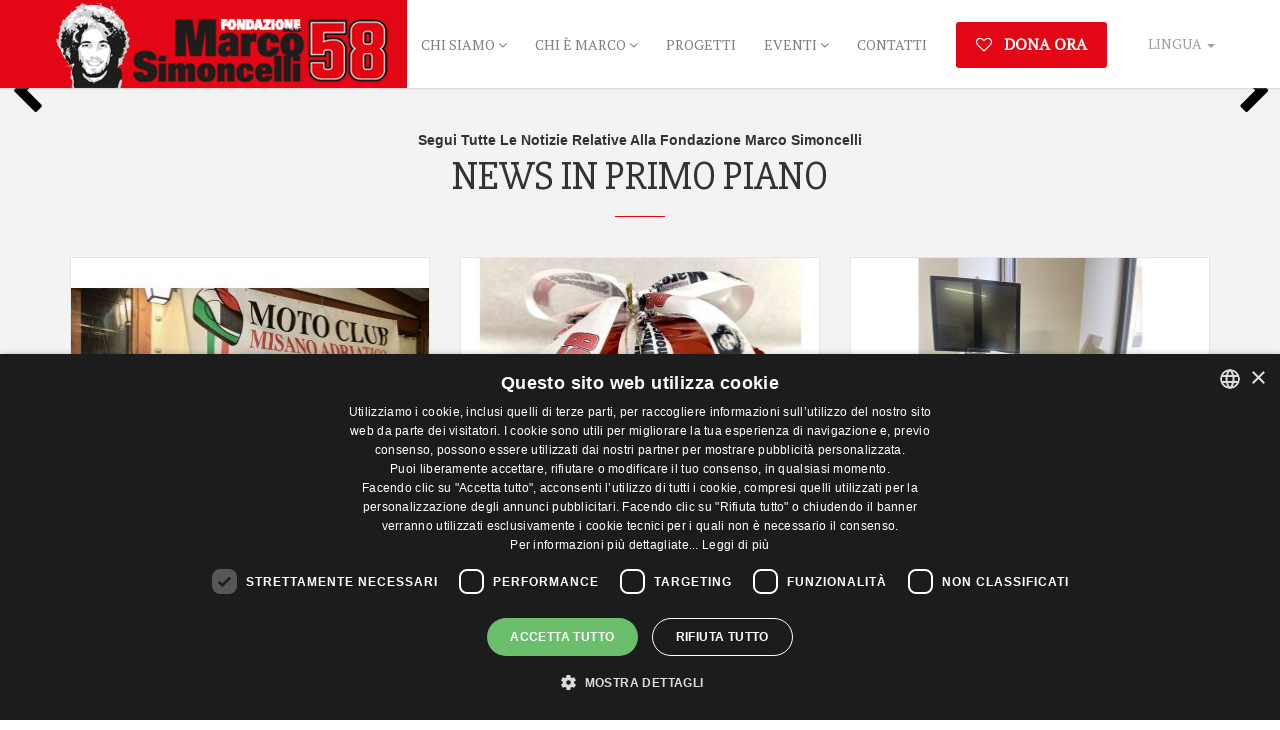

--- FILE ---
content_type: text/html; charset=UTF-8
request_url: https://58marcosimoncelli.it/
body_size: 12319
content:
<!DOCTYPE html>
<!--[if IE 9]> <html lang="it" class="ie9"> <![endif]-->
<!--[if !IE]><!-->
<html lang="it">
<!--<![endif]-->
<!-- BEGIN HEAD -->
<head>
    <meta charset="utf-8" />
    <title>Marco Simoncelli Fondazione O.N.L.U.S. | Marco Simoncelli Fondazione</title>
    <meta http-equiv="X-UA-Compatible" content="IE=edge">
    <meta content="width=device-width, initial-scale=1.0" name="viewport" />
    <meta http-equiv="Content-type" content="text/html; charset=utf-8">

    <meta content="Marco Simoncelli fondazione è un'organizzazione senza scopo di lucro con finalità morali ed umanitarie per conservare in modo dignitoso ed indelebile il ricordo di Marco Simoncelli." name="description" />
    <meta name="facebook-domain-verification" content="60m8ss7962gptcmmem454um9ihlzps" />

    <!-- BEGIN GLOBAL MANDATORY STYLES -->
    <link href='//fonts.googleapis.com/css?family=Roboto+Condensed:300italic,400italic,700italic,400,300,700&amp;subset=all' rel='stylesheet' type='text/css'>

    <link rel="stylesheet" href="/bower_components/bootstrap-social/bootstrap-social.css?1449503203"/>    <link rel="stylesheet" href="/bower_components/font-awesome/css/font-awesome.min.css?1449503244"/>    <link rel="stylesheet" href="/bower_components/animate.css/animate.min.css?1449503199"/>    <link rel="stylesheet" href="/bower_components/bootstrap/dist/css/bootstrap.min.css?1449503294"/>    <!-- END GLOBAL MANDATORY STYLES -->
    <!-- BEGIN: BASE PLUGINS  -->
    <link rel="stylesheet" href="/theme_fe_new/css/jquery.bxslider.css?1499278397"/>    <link rel="stylesheet" href="/theme_fe_new/js/dl-menu/component.css?1499278467"/>    <link rel="stylesheet" href="/theme_fe_new/css/bootstrap-slider.css?1499278397"/>    <link rel="stylesheet" href="/theme_fe_new/css/owl.carousel.css?1499278397"/>    <link rel="stylesheet" href="/bower_components/flag-icon-css/css/flag-icon.min.css?1449503242"/>
    <!-- END: BASE PLUGINS -->
    <!-- BEGIN THEME STYLES -->
    <link rel="stylesheet" href="/theme_fe_new/css/style.css?1615981128"/>    <link rel="stylesheet" href="/theme_fe_new/css/themetypo.css?1499278397"/>    <link rel="stylesheet" href="/theme_fe_new/css/color.css?1499278396"/>    <link rel="stylesheet" href="/theme_fe_new/css/shortcode.css?1512468626"/>    <link rel="stylesheet" href="/theme_fe_new/css/responsive.css?1499278397"/>    <link rel="stylesheet" href="/theme_fe_new/css/widget.css?1499278399"/>    <link rel="stylesheet" href="/css/withstyle.css?1614947230"/>    <!-- END THEME STYLES -->
    <link rel="shortcut icon" href="favicon.ico" />
    <link rel="apple-touch-icon" sizes="180x180" href="/apple-touch-icon.png">
    <link rel="icon" type="image/png" sizes="32x32" href="/favicon-32x32.png">
    <link rel="icon" type="image/png" sizes="16x16" href="/favicon-16x16.png">
    <link rel="manifest" href="/site.webmanifest">
    <link rel="mask-icon" href="/safari-pinned-tab.svg" color="#e30615">
    <meta name="msapplication-TileColor" content="#da532c">
    <meta name="theme-color" content="#E30615">

    <!-- FACEBOOK META -->
<meta property="og:image" content="https://www.fondazionemarcosimoncelli.it/theme_fe_new/images/logo-2.png">
<meta property="og:image:width" content="498">
<meta property="og:image:height" content="261">
<meta property="og:url" content="https://www.fondazionemarcosimoncelli.it/">
<meta property="og:title" content="Marco Simoncelli Fondazione">
<meta property="og:description" content="Marco Simoncelli fondazione è un'organizzazione senza scopo di lucro con finalità morali ed umanitarie per conservare in modo dignitoso ed indelebile il ricordo di Marco Simoncelli.">
<meta name="facebook-domain-verification" content="60m8ss7962gptcmmem454um9ihlzps" />

        <!-- Facebook Meta -->
<meta property="og:site_name" content="Marco Simoncelli Fondazione" />
<meta property="og:locale" content="it_IT" />
<meta property="og:url" content="https://www.marcosimoncellifondazione.it" />
<meta property="og:type" content="website" />
<meta property="og:title" content="Marco Simoncelli Fondazione" />
<meta property="og:description" content="Marco Simoncelli fondazione, istituita dal padre Paolo Simoncelli e dai famigliari, è un'organizzazione senza scopo di lucro con finalità morali ed umanitarie per conservare in modo dignitoso ed indelebile il ricordo di Marco Simoncelli." />
	<meta property="og:image" content="https://www.marcosimoncellifondazione.it/files/phpthumb/phpThumb.php?src=https://admin.marcosimoncellifondazione.it/app/webroot/files/upload/images/2025/4(1).jpg&w=700&h=&q=100&zc=1&hash=7d36b902f6d22cfc1060a86aff08ee15" />
<!-- Facebook Meta - END -->

    <!-- Analytics [from Admin] -->
    <script type="text/javascript" charset="UTF-8" src="//cdn.cookie-script.com/s/6be193ed661c5eb7e013b0184187e8ea.js"></script>

<!-- Google Tag Manager -->
<script>(function(w,d,s,l,i){w[l]=w[l]||[];w[l].push({'gtm.start':
new Date().getTime(),event:'gtm.js'});var f=d.getElementsByTagName(s)[0],
j=d.createElement(s),dl=l!='dataLayer'?'&l='+l:'';j.async=true;j.src=
'https://www.googletagmanager.com/gtm.js?id='+i+dl;f.parentNode.insertBefore(j,f);
})(window,document,'script','dataLayer','GTM-P494BKZ');</script>
<!-- End Google Tag Manager -->

    <!-- Facebook Pixel Code -->
    <script>
        !function(f,b,e,v,n,t,s)
        {if(f.fbq)return;n=f.fbq=function(){n.callMethod?
            n.callMethod.apply(n,arguments):n.queue.push(arguments)};
            if(!f._fbq)f._fbq=n;n.push=n;n.loaded=!0;n.version='2.0';
            n.queue=[];t=b.createElement(e);t.async=!0;
            t.src=v;s=b.getElementsByTagName(e)[0];
            s.parentNode.insertBefore(t,s)}(window, document,'script',
            'https://connect.facebook.net/en_US/fbevents.js');
        fbq('init', '1230309130450565');
        fbq('track', 'PageView');
    </script>
</head>


<body>
<!-- Google Tag Manager (noscript) -->
<noscript>
  <iframe src="https://www.googletagmanager.com/ns.html?id=GTM-P494BKZ"; height="0" width="0" style="display:none;visibility:hidden"></iframe>
</noscript>
<!-- End Google Tag Manager (noscript) -->
<noscript>
    <img height="1" width="1" style="display:none" src="https://www.facebook.com/tr?id=1230309130450565&ev=PageView&noscript=1"/>
</noscript>

    <!--WRAPPER START-->
    <div class="wrapper">

        <!--HEADER START-->
<header class="header-2 navbar-fixed-tops">
    <!--NAV CONTAINER START-->
    <div class="nav-container">
        <div class="container">
            <div class="row">
                <!--LOGO START-->
                <div class="logo">
                    <a href="/" title="Marco Simoncelli Fondazione"><img src="/theme_fe_new/images/logo-2.png?1499278431" alt=""/></a>
                </div>
                <!--LOGOEND-->
                <!--NAVIGATION CONTENT START-->
                <div class="nav-content">
                    <!--NAVIGATION START-->
<div id="kode-responsive-navigation" class="dl-menuwrapper">
    <button class="dl-trigger"></button>
    
    <ul class="dl-menu">
                                    <li class="menu-item kode-parent-menu ">
                    <a href="/chi-siamo">Chi siamo</a>
                    <ul class="dl-submenu">
                                                    <li><a href="/direttivo-e-direzione-della-fondazione">Direttivo e Direzione</a></li>
                                                    <li><a href="/volontari-e-collaboratori-della-fondazione">Volontari e collaboratori della fondazione</a></li>
                                                    <li><a href="/chi-siamo">Marco Simoncelli Fondazione</a></li>
                                            </ul>
                </li>
                                                <li class="menu-item kode-parent-menu ">
                    <a href="/marco">Chi è Marco</a>
                    <ul class="dl-submenu">
                                                    <li><a href="/piazze-e-monumenti">Piazze e Monumenti</a></li>
                                                    <li><a href="/marco">Marco nelle parole di Marco Simoncelli</a></li>
                                            </ul>
                </li>
                                                <li class="menu-item kode-parent-menu ">
                    <a href="/cat/ultimi-progetti">Progetti</a>
                </li>
                                                <li class="menu-item kode-parent-menu ">
                    <a href="#">Eventi</a>
                    <ul class="dl-submenu">
                                                    <li><a href="/cat/aste">Aste</a></li>
                                                    <li><a href="/cat/collaborazioni">Le nostre collaborazioni</a></li>
                                                    <li><a href="/cat/eventi-fondazione">Ultimi eventi della fondazione</a></li>
                                                    <li><a href="/cat/news-in-primo-piano">News in primo piano</a></li>
                                                    <li><a href="/cat/eventi-charity-partner">Eventi Charity Partner</a></li>
                                                    <li><a href="/come-puoi-aiutarci">Scopri come aiutarci</a></li>
                                                    <li><a href="/fotogallery">Fotogallery</a></li>
                                            </ul>
                </li>
                                                <li class="menu-item kode-parent-menu ">
                    <a href="/contatti">Contatti</a>
                </li>
                        </ul>
</div>
<!--NAVIGATION START-->
<div class="navigation">
    <ul>
                                    <li class="menu-item kode-parent-menu ">
                    <a href="/chi-siamo">Chi siamo <i class="fa fa-angle-down"></i></a>
                    <ul class="dl-submenu">
                                                    <li><a href="/direttivo-e-direzione-della-fondazione">Direttivo e Direzione</a></li>
                                                    <li><a href="/volontari-e-collaboratori-della-fondazione">Volontari e collaboratori della fondazione</a></li>
                                                    <li><a href="/chi-siamo">Marco Simoncelli Fondazione</a></li>
                                            </ul>
                </li>
                                                <li class="menu-item kode-parent-menu ">
                    <a href="/marco">Chi è Marco <i class="fa fa-angle-down"></i></a>
                    <ul class="dl-submenu">
                                                    <li><a href="/piazze-e-monumenti">Piazze e Monumenti</a></li>
                                                    <li><a href="/marco">Marco nelle parole di Marco Simoncelli</a></li>
                                            </ul>
                </li>
                                                <li class="menu-item kode-parent-menu ">
                    <a href="/cat/ultimi-progetti">Progetti</a>
                </li>
                                                <li class="menu-item kode-parent-menu ">
                    <a href="#">Eventi <i class="fa fa-angle-down"></i></a>
                    <ul class="dl-submenu">
                                                    <li><a href="/cat/aste">Aste</a></li>
                                                    <li><a href="/cat/collaborazioni">Le nostre collaborazioni</a></li>
                                                    <li><a href="/cat/eventi-fondazione">Ultimi eventi della fondazione</a></li>
                                                    <li><a href="/cat/news-in-primo-piano">News in primo piano</a></li>
                                                    <li><a href="/cat/eventi-charity-partner">Eventi Charity Partner</a></li>
                                                    <li><a href="/come-puoi-aiutarci">Scopri come aiutarci</a></li>
                                                    <li><a href="/fotogallery">Fotogallery</a></li>
                                            </ul>
                </li>
                                                <li class="menu-item kode-parent-menu ">
                    <a href="/contatti">Contatti</a>
                </li>
                        </ul>
</div>
<!--NAVIGATION END-->
<div class="kode-donate-now">
    <a href="/dona-ora"><i class="fa fa-heart-o"></i> Dona ora</a>
</div>
                </div>
                <div class="list-unstyled dropdown pull-right hidden-xs" id="lang-drop">
                    <a href="javascript:;" data-toggle="dropdown" role="button" aria-haspopup="true" aria-expanded="false" class="lang-down">
                        Lingua                        <i class="caret"></i>
                    </a>
                    <ul class="dropdown-menu lang-menu">
                        <li class="active"><a href="/"><i class="flag-icon flag-icon-it"></i> &nbsp; Italiano</a></li>
                        <li class=""><a href="/en"><i class="flag-icon flag-icon-en"></i> &nbsp; Inglese</a></li>
                    </ul>
                </div>
                <!--NAVIGATION CONTENT END-->
            </div>
        </div>
    </div>
    <!--NAV CONTAINER END-->
</header>
<!--HEADER END-->
        <div class="main-banner-2">
    <ul class="bxslider js_bxslider_controls">
                <li>
            <img src="https://admin.marcosimoncellifondazione.it/app/webroot/files/upload/images/2025/4(1).jpg" style="margin: 0 auto;" alt=""/>                            <div class="caption-2">
                    <p>CENA MOTOCLUB MISANO</p>
                    <a href="https://www.marcosimoncellifondazione.it/view/cena-motoclub-misano" class="btn-xs-in-xs">Leggi tutto</a>
                </div>
                    </li>
                <li>
            <img src="https://admin.marcosimoncellifondazione.it/app/webroot/files/upload/images/2025/carmex_page_top_bg-eee.jpg" style="margin: 0 auto;" alt=""/>                            <div class="caption-2">
                    <p>ULTIMO PROGETTO</p>

<p>&nbsp;</p>

<p>&nbsp;</p>
                    <a href="https://www.marcosimoncellifondazione.it/view/arco-c-radiologico" class="btn-xs-in-xs">Leggi tutto</a>
                </div>
                    </li>
                <li>
            <img src="https://admin.marcosimoncellifondazione.it/app/webroot/files/upload/images/2025/TRANSITALIA%202025.jpg" style="margin: 0 auto;" alt=""/>                            <div class="caption-2">
                    <p>Vieni a vedere cosa combiniamo!</p>
                    <a href="https://www.marcosimoncellifondazione.it/view/transitalia-marathon-e-fondazione-marco-simoncelli" class="btn-xs-in-xs">Leggi tutto</a>
                </div>
                    </li>
                <li>
            <img src="https://admin.marcosimoncellifondazione.it/app/webroot/files/upload/images/2024/carrozzine%20gen%202024.jpg" style="margin: 0 auto;" alt=""/>                            <div class="caption-2">
                    <p>Scopri di pi&ugrave;...</p>
                    <a href="https://www.marcosimoncellifondazione.it/view/carrozzine-per-casa-san-marcos" class="btn-xs-in-xs">Leggi tutto</a>
                </div>
                    </li>
                <li>
            <img src="https://admin.marcosimoncellifondazione.it/app/webroot/files/upload/images/slide/5-per-mille.jpg" style="margin: 0 auto;" alt=""/>                            <div class="caption-2">
                    <p>&nbsp;</p>

<p>Dona il 5 x 1000 alla Fondazione Marco Simoncelli CODICE FISCALE 03980340404</p>
                    <a href="http://www.marcosimoncellifondazione.it/dona-il-5-x-mille" class="btn-xs-in-xs">Leggi tutto</a>
                </div>
                    </li>
            </ul>
</div>
<!--CONTENT START-->
<div class="content">

    <section class="white-bg">
    <div class="container">
        <!--HEADER SECTION START-->
        <div class="heading heading-4">
            <p style="color:#333">Segui Tutte Le Notizie Relative Alla Fondazione Marco Simoncelli</p>
            <h2 style="color:#333">News in primo piano</h2>
        </div>
        <!--HEADER SECTION END-->
        <div class="row">
                            <div class="col-md-4 col-sm-4">
                    <div class="kode-event-list-2" style="height:570px;">
                        <div class="kode-thumb">
                            <a href="/view/cena-motoclub-misano">
                                                                                                        <img
        src="/files/phpthumb/phpThumb.php?src=https%3A%2F%2Fadmin.marcosimoncellifondazione.it%2Fapp%2Fwebroot%2Ffiles%2Fupload%2Fimages%2F2025%2F6.jpg&amp;w=360&amp;h=300&amp;q=80&amp;far=C&amp;hash=2cd0b0264b54ee43fc74eccc84c42cf1"

            alt="CENA MOTOCLUB MISANO"
    
            title="CENA MOTOCLUB MISANO"
    
    
            width="360"
    
            height="300"
    />                                                            </a>
                        </div>
                        <div class="kode-text">
                            <h2>CENA MOTOCLUB MISANO</h2>
                            <p class="title">Un grazie al Motoclub Misano&nbsp;

Desideriamo ringraziare di cuore il Motoclub Misano per la generosa donazione d...</p>
                            <a class="btn-filled" href="/view/cena-motoclub-misano">Leggi tutto</a>
                        </div>
                    </div>
                </div>
                            <div class="col-md-4 col-sm-4">
                    <div class="kode-event-list-2" style="height:570px;">
                        <div class="kode-thumb">
                            <a href="/view/panettone-fondazione-sic58">
                                                                                                        <img
        src="/files/phpthumb/phpThumb.php?src=https%3A%2F%2Fadmin.marcosimoncellifondazione.it%2Fapp%2Fwebroot%2Ffiles%2Fupload%2Fimages%2F2022%2FIMG_7769.jpg&amp;w=360&amp;h=300&amp;q=80&amp;far=C&amp;hash=3fa37ce8c7a53bded673d98c738f3d7e"

            alt="PANETTONE FONDAZIONE SIC58"
    
            title="PANETTONE FONDAZIONE SIC58"
    
    
            width="360"
    
            height="300"
    />                                                            </a>
                        </div>
                        <div class="kode-text">
                            <h2>PANETTONE FONDAZIONE SIC58</h2>
                            <p class="title">RIMASTI POCHI PEZZI !

&nbsp;

Visto l&#39;incredibile successo dello scorso anno torna disponibile il Panettone ...</p>
                            <a class="btn-filled" href="/view/panettone-fondazione-sic58">Leggi tutto</a>
                        </div>
                    </div>
                </div>
                            <div class="col-md-4 col-sm-4">
                    <div class="kode-event-list-2" style="height:570px;">
                        <div class="kode-thumb">
                            <a href="/view/arco-c-radiologico">
                                                                                                        <img
        src="/files/phpthumb/phpThumb.php?src=https%3A%2F%2Fadmin.marcosimoncellifondazione.it%2Fapp%2Fwebroot%2Ffiles%2Fupload%2Fimages%2F2025%2F4.jpg&amp;w=360&amp;h=300&amp;q=80&amp;far=C&amp;hash=6a4094c6140b9e83f459a57fcb9bddce"

            alt="ARCO C RADIOLOGICO "
    
            title="ARCO C RADIOLOGICO "
    
    
            width="360"
    
            height="300"
    />                                                            </a>
                        </div>
                        <div class="kode-text">
                            <h2>ARCO C RADIOLOGICO </h2>
                            <p class="title">Marted&igrave; 16 settembre abbiamo consegnato all&#39; &quot;Ospedale Ceccarini&quot; di Riccione un nuovo arco C ra...</p>
                            <a class="btn-filled" href="/view/arco-c-radiologico">Leggi tutto</a>
                        </div>
                    </div>
                </div>
                    </div>
    </div>
</section>

    <section class="causes-section overlay">
    <div class="container">
        <!--HEADER SECTION START-->
        <div class="heading heading-4">
            <p style="color:#fff">Aiutaci A Portare Avanti I Nostri Progetti</p>
            <h2 style="color:#fff">Sostienici anche tu</h2>
        </div>

        <!--HEADER SECTION END-->
        <div class=" kode-cause">
            <div class="row">
                <div class="col-md-6">
                                            <img src="https://admin.marcosimoncellifondazione.it/app/webroot/files/upload/images/immagini/cause.jpg" alt=""/>                                    </div>
                <div class="col-md-6">
                    <h2>PROMUOVIAMO L&#39;IMPEGNO DELLO SPORT PER REALIZZARE PROGETTI UMANITARI.</h2>

<p>La Fondazione Marco Simoncelli nasce con la volont&agrave; di scendere in pista a favore dei soggetti pi&ugrave; deboli sostenendo progetti umanitari e collaborando attivamente con iniziative di Enti ed Istituzioni pubbliche e private in ricordo di Sic, simbolo concreto dei valori morali di cui Marco &egrave; stato ambasciatore autentico e sincero.</p>
                    <a href="/chi-siamo" class="read-more">Leggi tutto</a>

                    <form action="/dona-ora" method="GET">
                        <!--RANGE SLIDER START-->
                        <div class="kode-range">
                            Dona: € <span class="range-slider">58</span>
                            <input class="range" type="text" data-slider-min="0" data-slider-max="300" data-slider-step="1" data-slider-value="58" name="home_price" />
                            <span id="ex6CurrentSliderValLabel"></span>
                        </div>
                        <!--RANGE SLIDER END-->
                        <!--DONATE TEXT START-->
                        <div class="donate-text">
                            <button type="submit" href="/dona-ora" class="btn-filled">Apprezziamo un tuo aiuto &nbsp; <i class="fa fa-heart"></i></button>
                        </div>
                        <!--DONATE TEXT END-->
                    </form>
                </div>
            </div>

            <div class="clearfix"></div>
                            <p class="text-right m-t-20"><a href="/come-puoi-aiutarci" class="text-white-a">Scopri altri modi per aiutarci...</a></p>
                    </div>
    </div>
</section>
    <section class="client-section">
    <div class="container">
        <div id="owl-demo" class="owl-carousel owl-theme">
            				<a href="http://www.firenetltd.it/" target="_blank" class="link-unstyled" title="Firenetltd">
					<div class="item thumbnail margin-10">
						<img src="https://admin.marcosimoncellifondazione.it/app/webroot/files/upload/images/banner/firenet.png" alt="Firenetltd" title="Firenetltd"/>					</div>
				</a>
            				<a href="http://www.ccisitaly.it/" target="_blank" class="link-unstyled" title="Cyber Crime Investigation Security">
					<div class="item thumbnail margin-10">
						<img src="https://admin.marcosimoncellifondazione.it/app/webroot/files/upload/images/banner/client8.png" alt="Cyber Crime Investigation Security" title="Cyber Crime Investigation Security"/>					</div>
				</a>
            				<a href="http://www.prink.it/" target="_blank" class="link-unstyled" title="Prink">
					<div class="item thumbnail margin-10">
						<img src="https://admin.marcosimoncellifondazione.it/app/webroot/files/upload/images/banner/client6.jpg" alt="Prink" title="Prink"/>					</div>
				</a>
            				<a href="https://www.unicredit.it/" target="_blank" class="link-unstyled" title="Unicredit">
					<div class="item thumbnail margin-10">
						<img src="https://admin.marcosimoncellifondazione.it/app/webroot/files/upload/images/banner/client5.png" alt="Unicredit" title="Unicredit"/>					</div>
				</a>
            				<a href="http://www.myt-shirt.it/" target="_blank" class="link-unstyled" title="My T-shirt">
					<div class="item thumbnail margin-10">
						<img src="https://admin.marcosimoncellifondazione.it/app/webroot/files/upload/images/banner/client10.png" alt="My T-shirt" title="My T-shirt"/>					</div>
				</a>
            				<a href="http://www.fulker.it/" target="_blank" class="link-unstyled" title="Fulker">
					<div class="item thumbnail margin-10">
						<img src="https://admin.marcosimoncellifondazione.it/app/webroot/files/upload/images/banner/client11.png" alt="Fulker" title="Fulker"/>					</div>
				</a>
            				<a href="http://www.cotabo.it/" target="_blank" class="link-unstyled" title="Cotabo">
					<div class="item thumbnail margin-10">
						<img src="https://admin.marcosimoncellifondazione.it/app/webroot/files/upload/images/banner/client13.png" alt="Cotabo" title="Cotabo"/>					</div>
				</a>
            				<a href="" target="_blank" class="link-unstyled" title="Studio Legale Viola">
					<div class="item thumbnail margin-10">
						<img src="https://admin.marcosimoncellifondazione.it/app/webroot/files/upload/images/banner/slv.jpg" alt="Studio Legale Viola" title="Studio Legale Viola"/>					</div>
				</a>
            				<a href="http://3dgroup.it/" target="_blank" class="link-unstyled" title="3D Group">
					<div class="item thumbnail margin-10">
						<img src="https://admin.marcosimoncellifondazione.it/app/webroot/files/upload/images/banner/3d-logo.jpg" alt="3D Group" title="3D Group"/>					</div>
				</a>
            				<a href="https://www.bpdigital.sm/" target="_blank" class="link-unstyled" title="BP Digital">
					<div class="item thumbnail margin-10">
						<img src="https://admin.marcosimoncellifondazione.it/app/webroot/files/upload/images/banner/bp-digital-definitivo-ok_Logo1_rid.png" alt="BP Digital" title="BP Digital"/>					</div>
				</a>
            				<a href="" target="_blank" class="link-unstyled" title="Art of Web">
					<div class="item thumbnail margin-10">
						<img src="https://admin.marcosimoncellifondazione.it/app/webroot/files/upload/images/banner/Logo_ARTOFWEB-1.jpg" alt="Art of Web" title="Art of Web"/>					</div>
				</a>
            				<a href="" target="_blank" class="link-unstyled" title="Mia Office">
					<div class="item thumbnail margin-10">
						<img src="https://admin.marcosimoncellifondazione.it/app/webroot/files/upload/images/banner/logo_MIA_OFFICE-1.jpg" alt="Mia Office" title="Mia Office"/>					</div>
				</a>
                    </div>
    </div>
</section>
    <section class="progress-section parallax-bg-count">
    <div class="container">
        <p>I numeri dei progetti</p>
        <h1 style="font-size:45px">GRAZIE A VOI ABBIAMO OTTENUTO QUESTI RISULTATI</h1>
        <div class="row">
            <div class="col-sm-offset-2 col-sm-3">
                <div class="count-up">
                    <p>Fondi raccolti ad oggi</p>
                    <span>€</span>
                    <span class="counter circle">3,600,000</span>
                </div>
            </div>
            <div class="col-sm-3">
                <div class="count-up">
                    <p>Progetti finanziati</p>
                    <span></span>
                    <span class="counter circle">9</span>
                </div>
            </div>
            <div class="col-sm-3">
                <div class="count-up">
                    <p>Progetti in fase di realizzazione</p>
                    <span></span>
                    <span class="counter circle">2</span>
                </div>
            </div>
        </div>
    </div>
</section>
    <section class="p-0">
    <div class="container p-t-20">
        <!--HEADER SECTION START-->
        <div class="heading heading-4">
            <h2><a style="color:#5C6CB3; text-decoration: none;" href="https://www.instagram.com/marcosic_fondazione/" target="blank">Seguici su Instagram &nbsp; &nbsp; <i class="fa fa-instagram"></i></a></h2>
            <p style="color:#C83481; text-transform: none;">Condividi le tue foto su Instagram con gli hashtag <a href="https://www.instagram.com/explore/tags/fondazionesimoncelli/" target="_blank" style="color:#F8BA61;">#fondazionesimoncelli</a> - <a style="color:#F8BA61;" href="https://www.instagram.com/explore/tags/supersic58/" target="_blank">#SuperSic58</a> - <a style="color:#F8BA61;" href="https://www.instagram.com/explore/tags/marcosimoncelli/" target="_blank">#MarcoSimoncelli</a> per apparire in questa galleria!</p>
        </div>
    </div>

    <div class="elfsight-app-0d2635f1-fa14-407e-a2ee-9e689b1613d7"></div>
    <script src="https://apps.elfsight.com/p/platform.js" defer></script>
</section>
        <section class="gray-bg">
        <div class="container">
            <!--HEADER SECTION START-->
            <div class="heading heading-4">
                <p style="color:#333">Aiutaci A Sostenere I Nostri Progetti</p>
                <h2 style="color:#333">Ultimi progetti</h2>
            </div>
            <!--HEADER SECTION END-->
            <div class="kode-causes-list kode-causes-box"> <!--Causes List Start -->
                <ul class="row">
                                        <li class="col-md-4">
                        <figure style="height:500px;">
                            <a class="kode-causes-thumb" href="/view/arco-c-radiologico">
                                                                    <img src="https://admin.marcosimoncellifondazione.it/app/webroot/files/upload/images/2025/4.jpg" alt=""/>                                                            </a>
                            <div class="kode-label thbg-color">
                                <small>58</small>
                                <span>Progetto</span>
                            </div>
                            <figcaption>
                                <div class="causes-skills">
                                    <div class="progress"> <div style="width: %;" data-transitiongoal="" role="progressbar" class="progress-bar" aria-valuenow=""><span>%</span></div> </div>
                                </div>
                                <div class="cause-inner-caption">
                                    <div class="kode-causes-info">
                                        <h2><a href="/view/arco-c-radiologico">ARCO C RADIOLOGICO </a></h2>
                                        <p>Marted&igrave; 16 settembre abbiamo consegnato all&#39; &quot;Ospedale Ceccarini&quot; di Riccione un nuovo arco C ra...</p>
                                    </div>
                                </div>
                            </figcaption>
                        </figure>
                    </li>
                                        <li class="col-md-4">
                        <figure style="height:500px;">
                            <a class="kode-causes-thumb" href="/view/nuovo-progetto-2025">
                                                                    <img src="https://admin.marcosimoncellifondazione.it/app/webroot/files/upload/images/2025/carmex_page_top_bg-eee.jpg" alt=""/>                                                            </a>
                            <div class="kode-label thbg-color">
                                <small>58</small>
                                <span>Progetto</span>
                            </div>
                            <figcaption>
                                <div class="causes-skills">
                                    <div class="progress"> <div style="width: %;" data-transitiongoal="" role="progressbar" class="progress-bar" aria-valuenow=""><span>%</span></div> </div>
                                </div>
                                <div class="cause-inner-caption">
                                    <div class="kode-causes-info">
                                        <h2><a href="/view/nuovo-progetto-2025">NUOVO PROGETTO 2025</a></h2>
                                        <p>Per il 2025 vorremmo acquistare un arco C radiologico per l&rsquo; Ospedale &ldquo;Ceccarini&rdquo; di Riccione.

L...</p>
                                    </div>
                                </div>
                            </figcaption>
                        </figure>
                    </li>
                                        <li class="col-md-4">
                        <figure style="height:500px;">
                            <a class="kode-causes-thumb" href="/view/ecografo-per-la-cardiologia-di-riccione">
                                                                    <img src="https://admin.marcosimoncellifondazione.it/app/webroot/files/upload/images/2024/Epiq7.jpg" alt=""/>                                                            </a>
                            <div class="kode-label thbg-color">
                                <small>58</small>
                                <span>Progetto</span>
                            </div>
                            <figcaption>
                                <div class="causes-skills">
                                    <div class="progress"> <div style="width: %;" data-transitiongoal="" role="progressbar" class="progress-bar" aria-valuenow=""><span>%</span></div> </div>
                                </div>
                                <div class="cause-inner-caption">
                                    <div class="kode-causes-info">
                                        <h2><a href="/view/ecografo-per-la-cardiologia-di-riccione">ECOGRAFO PER LA CARDIOLOGIA DI RICCIONE</a></h2>
                                        <p>Per il 2024 abbiamo deciso di acquistare un ecografo d&rsquo;ultima generazione per il reparto di Cardiologia dell&rs...</p>
                                    </div>
                                </div>
                            </figcaption>
                        </figure>
                    </li>
                                    </ul>
            </div> <!--Causes List End -->
        </div>
    </section>

    <section class="white-bg">
    <div class="container">
        <!--HEADER SECTION START-->
        <div class="heading heading-4">
            <p style="color:#333">Gli Ultimi Eventi Organizzati Da Noi</p>
            <h2 style="color:#333">Ultimi eventi della fondazione</h2>
        </div>
        <!--HEADER SECTION END-->
        <div class="row">
                        <a href="/view/motoincontro-del-sic-26-27-aprile-2025">
                <div class="col-md-4 col-sm-6">
                    <!--EVENT LIST START-->
                    <div class="kode-event-list">
                                                                                            <img
        src="/files/phpthumb/phpThumb.php?src=https%3A%2F%2Fadmin.marcosimoncellifondazione.it%2Fapp%2Fwebroot%2Ffiles%2Fupload%2Fimages%2F2025%2F_Flayer-Moto-Incontro-Sic-2025__1-724x1024.jpeg&amp;w=360&amp;h=300&amp;q=80&amp;far=C&amp;hash=00754efec5f74b2ad26bf7f9bdb5f144"

            alt="MOTOINCONTRO DEL SIC 26/27 APRILE 2025"
    
            title="MOTOINCONTRO DEL SIC 26/27 APRILE 2025"
    
    
            width="360"
    
            height="300"
    />                            
                        <div class="kode-caption">
                            <h2>MOTOINCONTRO DEL SIC 26/27 APRILE 2025</h2>
                            <p>19 marzo 2025</p>
                            <span class="btn-borderd">Leggi tutto</span>
                        </div>
                    </div>
                    <!--EVENT LIST END-->
                </div>
            </a>
                        <a href="/view/motoincontro-del-sic-27-28-aprile-2024">
                <div class="col-md-4 col-sm-6">
                    <!--EVENT LIST START-->
                    <div class="kode-event-list">
                                                                                            <img
        src="/files/phpthumb/phpThumb.php?src=https%3A%2F%2Fadmin.marcosimoncellifondazione.it%2Fapp%2Fwebroot%2Ffiles%2Fupload%2Fimages%2F2024%2FMoto%2520Incontro%2520DEL%2520SIC%2520aggiornato%2520.jpg&amp;w=360&amp;h=300&amp;q=80&amp;far=C&amp;hash=271ae92ace10302f6fa2773798f748e7"

            alt="MOTOINCONTRO DEL SIC 27/28 APRILE 2024"
    
            title="MOTOINCONTRO DEL SIC 27/28 APRILE 2024"
    
    
            width="360"
    
            height="300"
    />                            
                        <div class="kode-caption">
                            <h2>MOTOINCONTRO DEL SIC 27/28 APRILE 2024</h2>
                            <p>4 aprile 2024</p>
                            <span class="btn-borderd">Leggi tutto</span>
                        </div>
                    </div>
                    <!--EVENT LIST END-->
                </div>
            </a>
                        <a href="/view/motoincontro-31-luglio-2021-autodromo-di-misano">
                <div class="col-md-4 col-sm-6">
                    <!--EVENT LIST START-->
                    <div class="kode-event-list">
                                                                                            <img
        src="/files/phpthumb/phpThumb.php?src=https%3A%2F%2Fadmin.marcosimoncellifondazione.it%2Fapp%2Fwebroot%2Ffiles%2Fupload%2Fimages%2Fnews-in-primo-piano%2Fmotoincontro_310721.jpg&amp;w=360&amp;h=300&amp;q=80&amp;far=C&amp;hash=778c8fa69219544ee0f451837fe046c7"

            alt="MOTOINCONTRO 31 LUGLIO 2021 - Autodromo di Misano"
    
            title="MOTOINCONTRO 31 LUGLIO 2021 - Autodromo di Misano"
    
    
            width="360"
    
            height="300"
    />                            
                        <div class="kode-caption">
                            <h2>MOTOINCONTRO 31 LUGLIO 2021 - Autodromo di Misano</h2>
                            <p>21 luglio 2021</p>
                            <span class="btn-borderd">Leggi tutto</span>
                        </div>
                    </div>
                    <!--EVENT LIST END-->
                </div>
            </a>
                        <a href="/view/quarantenaquiz">
                <div class="col-md-4 col-sm-6">
                    <!--EVENT LIST START-->
                    <div class="kode-event-list">
                                                                                            <img
        src="/files/phpthumb/phpThumb.php?src=https%3A%2F%2Fadmin.marcosimoncellifondazione.it%2Fapp%2Fwebroot%2Ffiles%2Fupload%2Fimages%2Fimmagini%2FQuarantenaquiz_collage.JPG&amp;w=360&amp;h=300&amp;q=80&amp;far=C&amp;hash=cfa1eae54466935fb101fef9743c4ce4"

            alt="QUARANTENAQUIZ ? ? ?"
    
            title="QUARANTENAQUIZ ? ? ?"
    
    
            width="360"
    
            height="300"
    />                            
                        <div class="kode-caption">
                            <h2>QUARANTENAQUIZ ? ? ?</h2>
                            <p>15 maggio 2020</p>
                            <span class="btn-borderd">Leggi tutto</span>
                        </div>
                    </div>
                    <!--EVENT LIST END-->
                </div>
            </a>
                        <a href="/view/spurtleda58">
                <div class="col-md-4 col-sm-6">
                    <!--EVENT LIST START-->
                    <div class="kode-event-list">
                                                                                            <img
        src="/files/phpthumb/phpThumb.php?src=https%3A%2F%2Fadmin.marcosimoncellifondazione.it%2Fapp%2Fwebroot%2Ffiles%2Fupload%2Fimages%2Fnews-in-primo-piano%2F39905987_1102942579867137_2221338445333135360_n.jpg&amp;w=360&amp;h=300&amp;q=80&amp;far=C&amp;hash=3a231f67785e7f524b52d2dcf41c4075"

            alt="SPURTLèDA58 "
    
            title="SPURTLèDA58 "
    
    
            width="360"
    
            height="300"
    />                            
                        <div class="kode-caption">
                            <h2>SPURTLèDA58 </h2>
                            <p>23 agosto 2018</p>
                            <span class="btn-borderd">Leggi tutto</span>
                        </div>
                    </div>
                    <!--EVENT LIST END-->
                </div>
            </a>
                        <a href="/view/motomemorial-sicday-2018">
                <div class="col-md-4 col-sm-6">
                    <!--EVENT LIST START-->
                    <div class="kode-event-list">
                                                                                            <img
        src="/files/phpthumb/phpThumb.php?src=https%3A%2F%2Fadmin.marcosimoncellifondazione.it%2Fapp%2Fwebroot%2Ffiles%2Fupload%2Fimages%2Fgallerie%2FMotoraduno2018%2F06976371-4113-403f-a00b-35ce4ce03da0.JPG&amp;w=360&amp;h=300&amp;q=80&amp;far=C&amp;hash=7ea19d5b4cc2fd2a260f5ec188078bf0"

            alt="Motomemorial SicDay 2018"
    
            title="Motomemorial SicDay 2018"
    
    
            width="360"
    
            height="300"
    />                            
                        <div class="kode-caption">
                            <h2>Motomemorial SicDay 2018</h2>
                            <p>26 marzo 2018</p>
                            <span class="btn-borderd">Leggi tutto</span>
                        </div>
                    </div>
                    <!--EVENT LIST END-->
                </div>
            </a>
                    </div>
    </div>
</section>

    <section>
    <div class="container">
        <!--HEADER SECTION START-->
        <div class="heading heading-4">
            <p style="color:#333"></p>
            <h2 style="color:#333">Le nostre collaborazioni</h2>
        </div>

        <!--HEADER SECTION END-->
        <div class="row withEqualHeight">

                            <div class="col-md-4 col-sm-4">
                    <div class="kode-blog-list weh">
                        <div class="kode-thumb">
                            <a href="/view/concorso-artistico-scuole-superiori">
                                                                                                        <img
        src="/files/phpthumb/phpThumb.php?src=https%3A%2F%2Fadmin.marcosimoncellifondazione.it%2Fapp%2Fwebroot%2Ffiles%2Fupload%2Fimages%2F2023%2FLa%2520Regola%2520del%2520S_I_C%2520%281%29.png&amp;w=360&amp;h=300&amp;q=80&amp;far=C&amp;hash=d0cffd82578a36ebf65f6465d484bfb2"

            alt="CONCORSO ARTISTICO SCUOLE SUPERIORI"
    
            title="CONCORSO ARTISTICO SCUOLE SUPERIORI"
    
    
            width="360"
    
            height="300"
    />                                                            </a>
                        </div>
                        <div class="kode-text">
                            <h2>CONCORSO ARTISTICO SCUOLE SUPERIORI</h2>
                            <p>18 gennaio 2023</p>
                            <h4>L&rsquo;associazione KK&amp;PP &ldquo;Kun Kelma e Par Piaser&rdquo; in collaborazione con la Fondazione Marco Simonce...</h4>
                        </div>
                    </div>
                </div>
                            <div class="col-md-4 col-sm-4">
                    <div class="kode-blog-list weh">
                        <div class="kode-thumb">
                            <a href="/view/la-piada-piu-buona-di-riccione-perche-aiuta-la-fondazione">
                                                                                                        <img
        src="/files/phpthumb/phpThumb.php?src=https%3A%2F%2Fadmin.marcosimoncellifondazione.it%2Fapp%2Fwebroot%2Ffiles%2Fupload%2Fimages%2Fnews-in-primo-piano%2FRICCIONE%2520PIADINA.jpg&amp;w=360&amp;h=300&amp;q=80&amp;far=C&amp;hash=475b29ac26424f7bfbfad9d3c89b8782"

            alt="LA PIADA PIù BUONA DI RICCIONE PERCHè AIUTA LA FONDAZIONE"
    
            title="LA PIADA PIù BUONA DI RICCIONE PERCHè AIUTA LA FONDAZIONE"
    
    
            width="360"
    
            height="300"
    />                                                            </a>
                        </div>
                        <div class="kode-text">
                            <h2>LA PIADA PIù BUONA DI RICCIONE PERCHè AIUTA LA FONDAZIONE</h2>
                            <p>1 ottobre 2021</p>
                            <h4>Voglia di Romagna? L&#39; estate &egrave; appena finita, ma c&#39;&egrave; un modo per portare a casa tua il profumo ...</h4>
                        </div>
                    </div>
                </div>
                            <div class="col-md-4 col-sm-4">
                    <div class="kode-blog-list weh">
                        <div class="kode-thumb">
                            <a href="/view/ciclone-e-ebike-sic58-garelli">
                                                                                                        <img
        src="/files/phpthumb/phpThumb.php?src=https%3A%2F%2Fadmin.marcosimoncellifondazione.it%2Fapp%2Fwebroot%2Ffiles%2Fupload%2Fimages%2Fnews-in-primo-piano%2FB89P6856.jpg&amp;w=360&amp;h=300&amp;q=80&amp;far=C&amp;hash=ab6be63fa0245bc5b0504934cc1c0505"

            alt="CICLONE E EBIKE SIC58 - GARELLI"
    
            title="CICLONE E EBIKE SIC58 - GARELLI"
    
    
            width="360"
    
            height="300"
    />                                                            </a>
                        </div>
                        <div class="kode-text">
                            <h2>CICLONE E EBIKE SIC58 - GARELLI</h2>
                            <p>31 gennaio 2020</p>
                            <h4>Siamo onorati di presentarvi la nuova collaborarazione con l&#39; Azienda Garelli di San Marino, che continuer&agrave...</h4>
                        </div>
                    </div>
                </div>
            
        </div>
    </div>
</section>

    
    <section class="kode-team-section overlay movingbg normaltopmargin normalbottommargin light movingbg" data-id="customizer" data-title="Theme Customizer" data-direction='horizontal'>
    <div class="container">
        <!--HEADER SECTION START-->
        <div class="heading heading-4">
            <p style="color:#fff">Direttivo, direzione, volontari e collaboratori della fondazione</p>
            <h2 style="color:#fff">i fondatori</h2>
        </div>
        <!--HEADER SECTION END-->
        <div class="row">
            <div class="col-md-4 col-sm-6">
                <!--TEAM MEMBER START-->
                <div class="kode-team-member">
                    <a href="javascript:;"><img src="/img/team/miriam.jpg?1453799850" alt=""/></a>
                    <div class="kode-text">
                        <div class="kode-social-icons">
                            <ul>
                                <li><a href="https://www.facebook.com/fondazionemarcosimoncelli/" data-toggle="tooltip" title="Facebook" target="_blank"><i class="fa fa-facebook"></i></a></li>
                                <li><a href="https://www.youtube.com/user/MrSic58" data-toggle="tooltip" title="YouTube" target="_blank"><i class="fa fa-youtube"></i></a></li>
                                <li><a href="https://instagram.com/MarcoSic_fondazione"data-toggle="tooltip" title="Instagram" target="_blank"><i class="fa fa-instagram"></i></a></li>
                            </ul>
                        </div>
                        <h3>Rossi Miriam</h3>
                        <p>Presidente e Legale rappresentante</p>
                    </div>
                </div>
                <!--TEAM MEMBER END-->
            </div>
            <div class="col-md-4 col-sm-6">
                <!--TEAM MEMBER START-->
                <div class="kode-team-member">
                    <a href="javascript:;"><img src="/img/team/team_paolo.jpg?1453799850" alt=""/></a>
                    <div class="kode-text">
                        <div class="kode-social-icons">
                            <ul>
                                <li><a href="https://www.facebook.com/fondazionemarcosimoncelli/" data-toggle="tooltip" title="Facebook" target="_blank"><i class="fa fa-facebook"></i></a></li>
                                <li><a href="https://www.youtube.com/user/MrSic58" data-toggle="tooltip" title="YouTube" target="_blank"><i class="fa fa-youtube"></i></a></li>
                                <li><a href="https://instagram.com/MarcoSic_fondazione"data-toggle="tooltip" title="Instagram" target="_blank"><i class="fa fa-instagram"></i></a></li>
                            </ul>
                        </div>
                        <h3>Paolo Simoncelli</h3>
                        <p>Consigliere tecnico</p>
                    </div>
                </div>
                <!--TEAM MEMBER END-->
            </div>
            <div class="col-md-4 col-sm-6">
                <!--TEAM MEMBER START-->
                <div class="kode-team-member">
                    <a href="javascript:;"><img src="/img/team/team_kate_2017.jpg?1513673182" alt=""/></a>
                    <div class="kode-text">
                        <div class="kode-social-icons">
                            <ul>
                                <li><a href="https://www.facebook.com/fondazionemarcosimoncelli/" data-toggle="tooltip" title="Facebook" target="_blank"><i class="fa fa-facebook"></i></a></li>
                                <li><a href="https://www.youtube.com/user/MrSic58" data-toggle="tooltip" title="YouTube" target="_blank"><i class="fa fa-youtube"></i></a></li>
                                <li><a href="https://instagram.com/MarcoSic_fondazione"data-toggle="tooltip" title="Instagram" target="_blank"><i class="fa fa-instagram"></i></a></li>
                            </ul>
                        </div>
                        <h3>Kate Fretti</h3>
                        <p>Responsabile progetti World Wide Fondazione</p>
                    </div>
                </div>
                <!--TEAM MEMBER END-->
            </div>
        </div>

        <div class="text-center">
            <a class="btn-filled-white" href="/direttivo-e-direzione-della-fondazione">I nostri collaboratori</a>
        </div>
    </div>
</section>
    <section class="gray-bg">
    <div class="container">
        <div class="row">
                        <div class="col-md-3 col-sm-6">
                <div class="kf-services">
                    <i class="fa fa-youtube-play"></i>
                    <div class="kf-text">
                        <h2>CANALE YOUTUBE</h2>
                        <p>Segui il nostro canale youtube per vedere tutti i video</p>
                        <a href="/canale-youtube" class="read-more">Leggi tutto</a>
                    </div>
                </div>
            </div>
                        <div class="col-md-3 col-sm-6">
                <div class="kf-services">
                    <i class="fa fa-copyright"></i>
                    <div class="kf-text">
                        <h2>DIFFIDATE DALLE IMITAZIONI...</h2>
                        <p>...E DAI FALSI COLLABORATORI DELLA FONDAZIONE</p>
                        <a href="/diffidate-dalle-imitazioni" class="read-more">Leggi tutto</a>
                    </div>
                </div>
            </div>
                        <div class="col-md-3 col-sm-6">
                <div class="kf-services">
                    <i class="fa fa-heart-o"></i>
                    <div class="kf-text">
                        <h2>DONACI IL TUO 5X1000</h2>
                        <p>DONA IL 5 X MILLE ALLA FONDAZIONE MARCO SIMONCELLI</p>
                        <a href="/dona-il-5-x-mille" class="read-more">Leggi tutto</a>
                    </div>
                </div>
            </div>
                        
            <!--<div class="col-md-3 col-sm-6">
                <div class="kf-services">
                    <i class="fa fa-copyright"></i>
                    <div class="kf-text">
                        <h2>DIFFIDATE<br>DALLE IMITAZIONI</h2>
                        <p>E DAI FALSI COLLABORATORI DELLA FONDAZIONE</p>
                        <a href="#" class="read-more">Leggi tutto</a>
                    </div>
                </div>
            </div>
            <div class="col-md-3 col-sm-6">
                <div class="kf-services">
                    <i class="fa fa-youtube-play"></i>
                    <div class="kf-text">
                        <h2>CANALE<br>YOUTUBE</h2>
                        <p>Segui il nostro canale youtube per vedere tutti i video</p>
                        <a href="#" class="read-more">Leggi tutto</a>
                    </div>
                </div>
            </div>
            <div class="col-md-3 col-sm-6">
                <div class="kf-services">
                    <i class="fa fa-credit-card"></i>
                    <div class="kf-text">
                        <h2>SIC<br>CARD</h2>
                        <p>E’ la carta prepagata ricaricabile MasterCard realizzata in onore di Marco Simoncelli</p>
                        <a href="#" class="read-more">Leggi tutto</a>
                    </div>
                </div>
            </div>-->
        </div>
    </div>
</section>

    <section class="news-subscription">
    <div class="container">
        <!--HEADER SECTION START-->
        <div class="heading heading-4">
            <p style="color:#fff">Richiedi qui maggiori informazioni</p>
            <h2 style="color:#fff">Newsletter</h2>
        </div>

        <!--HEADER SECTION END-->
        <div class="submit-field">
			<form action="//h1b0i.mailupclient.com/frontend/subscribe.aspx" data-areacode="newsletter" data-scallback="$('#newslForm input[type=submit]').hide(); $('#newslForm .smessage').removeClass('display-none').addClass('in').find('p').text(json.message);">
				<input type="hidden" name="list" value="6">
				<input type="hidden" name="group" value="38">

				<div class="col-md-6">
					<input type="text" placeholder="Inserisci il tuo Nome" name="campo1">
				</div>

				<div class="col-md-6">
					<input type="text" placeholder="Inserisci il tuo Cognome" name="campo2">
				</div>

				<div class="col-md-12">
					<input type="text" placeholder="Inserisci il tuo indirizzo e-mail" name="email">
				</div>

				<div class="col-md-12 text-center">
					<input type="submit" class="btn-filled float-none" value="Invia" name="submit" />
				</div>

				<div class="clearfix margin-10"></div>
				<div class="alert alert-success alert-dismissible smessage fade display-none">
					<button type="button" class="close pull-right" data-dismiss="alert" aria-label="Close">
						<span aria-hidden="true">&times;</span>
					</button>
					<p></p>
				</div>
			</form>
        </div>
    </div>
</section>
    <section class="buy-template">
    <div class="container">
        <h2>Iscriviti alla Marco Simoncelli Fondazione</h2>
        <h4>Contribuirai ai progetti di solidarietà della fondazione e riceverai la <strong>tessera sic supporter</strong></h4>
        
        <a href="/dona-ora" class="btn-filled-white">Iscriviti</a>
    </div>
</section></div>
<!--CONTENT END-->
        <!--FOOTER START-->
<footer>
    <div class="container">
        <div class="row">

            <!--TEXT WIDGET START-->
            <div class="col-sm-4">
                <div class="widget widget-tags">
                    <div class="list-unstyled dropdown pull-right m-t-0 hidden-sm hidden-md hidden-lg" id="lang-drop">
                        <a href="javascript:;" data-toggle="dropdown" role="button" aria-haspopup="true" aria-expanded="false" class="lang-down">
                            <i class="flag-icon flag-icon-it"></i> &nbsp;
                            Lingua                            <i class="caret"></i>
                        </a>
                        <ul class="dropdown-menu lang-menu">
                            <li class="active"><a href="/"><i class="flag-icon flag-icon-it"></i> &nbsp; Italiano</a></li>
                            <li class=""><a href="/en"><i class="flag-icon flag-icon-en"></i> &nbsp; Inglese</a></li>
                        </ul>
                    </div>

                    <img src="/theme_fe_new/images/logo-bianco.png?1499278432" alt=""/>                    <p>
                        <br>
                        Marco Simoncelli Fondazione                        <br>
                        Via Emilia, 9 47838 Riccione (RN)                        <br>
                        P.IVA 03980340404                        <br>
                        <i class="fa fa-phone"></i> Tel: <a href="tel:+39 0541 660865">+39 0541 660865</a>
                        <br>
                        <i class="fa fa-envelope"></i> E-mail: <a href="mailto:info@marcosimoncellifondazione.it">info@marcosimoncellifondazione.it</a>

						<div class="text-center margin-top-30">
							<p>Carte Accettate</p>
							<img src="/img/carte-accettate_x.png?1473951278" alt="Carte Accettate" title="Carte Accettate"/>						</div>
                    </p>
                </div>
            </div>
            <!--TEXT WIDGET END-->

            <!--FOLLOW US WIDGET START-->
            <div class="col-sm-4">
                <div class="widget widget-social-network">
                    <h2>Seguici sui social</h2>
                    <ul>
                        <li class="fb">
                            <a href="https://www.facebook.com/fondazionemarcosimoncelli/" target="_blank">
                                <span>1M <small>Followers</small></span>
                                <i class="fa fa-facebook"></i>
                            </a>
                        </li>
                        <li class="youtube">
                            <a href="https://www.youtube.com/user/MrSic58" target="_blank">
                                <span>13k <small>Followers</small></span>
                                <i class="fa fa-youtube"></i>
                            </a>
                        </li>
                        <li class="instagram">
                           <a href="https://instagram.com/MarcoSic_fondazione" target="_blank">
                                <span>10+ <small>Followers</small></span>
                                <i class="fa fa-instagram"></i>
                            </a>
                        </li>
                        <li class="google">
                            <a href="https://plus.google.com/112453931883986893378">
                                <span>300+ <small>Followers</small></span>
                                <i class="fa fa-google-plus"></i>
                            </a>
                        </li>
                    </ul>
                </div>
            </div>
            <!--FOLLOW US WIDGET END-->

            <div class="col-sm-4">
                <div class="widget widget-flickr">
                    <h2>Un pò di foto! <a style="color:#5C6CB3; text-decoration: none;" href="https://www.instagram.com/marcosic_fondazione/" target="blank" title="Seguici su Instagram"> &nbsp; <i class="fa fa-instagram"></i> <span style="font-size: 13px; color:#C83481;">@marcosic_fondazione</span></a></h2>
					<div class="widget widget-flickr">
    <div id="instafeed" class="instagramit"></div>
</div>                </div>
            </div>
        </div>
    </div>
</footer>
<!--FOOTER END-->
<!--COPYRIGHTS START-->
<div class="copyrights">
    <div class="container">
        <!--<p>©2015 Fondazione Marco Simoncelli, Design by Buonsito</p>-->
        <p><p>&copy;2015 Fondazione Marco Simoncelli P. IVA 03980340404 | <a href="http://www.buonsito.it" target="_blank">sito web agency rimini</a> buonsito.it</p>
</p>
        <div class="footer-nav">
    <ul>
                    <li><a href="http://www.marcosimoncellifondazione.it/">Home</a></li>
                    <li><a href="/contatti">Contatti</a></li>
                    <li><a href="/privacy">Privacy Policy</a></li>
            </ul>
</div>
    </div>
</div>
<!--COPYRIGHTS END-->    </div>
    <!--WRAPPER END-->

<div class="go2top text-center">
    <i class="fa fa-chevron-up"></i>
    <p class="hidden-sm">Torna su</p>
</div>

<!--[if lt IE 9]>
    <script src="/bower_components/ExplorerCanvas/excanvas.js?1449503204"></script><![endif]-->

<script src="/bower_components/jquery/dist/jquery.min.js?1449503264"></script>
<script src="/bower_components/bootstrap/dist/js/bootstrap.min.js?1449503300"></script>
<script src="/theme_fe_new/js/dl-menu/modernizr.custom.js?1499278467"></script><script src="/theme_fe_new/js/dl-menu/jquery.dlmenu.js?1499278467"></script><!-- END: CORE PLUGINS -->
<!-- BEGIN: LAYOUT PLUGINS -->
<script src="/theme_fe_new/js/jquery.bxslider.min.js?1499278462"></script><script src="/theme_fe_new/js/bootstrap-slider.js?1499278462"></script><script src="/theme_fe_new/js/waypoints.min.js?1499278467"></script><script src="/theme_fe_new/js/jquery.counterup.min.js?1499278463"></script><script src="/theme_fe_new/js/jquery.accordion.js?1499278463"></script><script src="/theme_fe_new/js/owl.carousel.js?1499278467"></script><script src="/theme_fe_new/js/bg-moving.js?1499278461"></script><script src="/js/plugins.js?1615374109"></script>
<!-- Bs Date Picker -->
<!-- Bs Date Picker -->

<!-- END: LAYOUT PLUGINS -->
<!-- BEGIN: THEME SCRIPTS -->
<script src="/theme_fe_new/js/functions.js?1511341704"></script>

<script src="/bower_components/blueimp-gallery-with-desc/js/jquery.blueimp-gallery.min.js?1452618680"></script><link rel="stylesheet" href="/bower_components/blueimp-gallery-with-desc/css/blueimp-gallery.min.css?1452618677"/>
<!-- The Gallery as lightbox dialog, should be a child element of the document body -->
<div id="blueimp-gallery" class="blueimp-gallery blueimp-gallery-controls" data-start-slideshow="true" data-slideshow-interval="2500">
    <div class="slides"></div>
    <h3 class="title"></h3>
    <a class="prev">‹</a>
    <a class="next">›</a>
    <a class="close">×</a>
    <a class="play-pause"></a>

    <div class="footer">
        <ol class="indicator"></ol>
    </div>
</div><script src="/bower_components/instafeed.js/instafeed.min.js?1485880516"></script>
<!-- END: THEME SCRIPTS -->
<script>
	// document.addEventListener('DOMContentLoaded', function(event) {
	// cookieChoices.showCookieConsentBar("Questo sito utilizza i cookies per migliorare l'esperienza di navigazione. Utilizzando il sito l'utente accetta tutti i cookies",
	// 	'OK', 'Privacy Policy', '/privacy');
	// });

	if ($('#instafeed').length) {
		var feed = new Instafeed({
			//target: $('.instafeed'),
			get: 'user',
			userId: '2572613233',
			accessToken: '2572613233.d7f9c6c.0240e1c82c8b4789b96095ebd2b8901e',
			limit: 9,
			sortBy: 'most-recent',
			template: '<a class="" href="{{link}}" target="_blank" title="{{caption}}" data-target="tooltip"><img src="{{image}}" /></a>',
			error: function (err) {
				$(".instafeed").html('<a href="https://www.instagram.com/MarcoSic_fondazione/" target="_blank">MarcoSic_fondazione su Instagram</a>');
				//console.info(err);
			}
		});
		feed.run();
	}

	/*
	$(document).ready(function()
	{
		// whateverorigin.org app service
		var URL = "http://whateverorigin.org/get?url=" + encodeURIComponent("http://instagram.com/MarcoSic_fondazione/media");
		var limit = 9; //data.items.length
		jQuery(function ($) {
			$.ajax({
				url: URL,
				dataType: "jsonp", // this is important
				cache: false,
				success: function (response) {
					var data = response.contents;
					for (var i = 0; i < limit; i++) {
						var image = '<a href="'+data.items[i].link+'" target="_blank" title="'+data.items[i].caption.text+'"><img src="'+data.items[i].images.thumbnail.url+'" alt="" /></a>';
						$(image).appendTo(".instagramit");
					}
				},
				error: function () {
					$(".instagramit").html('<a href="https://www.instagram.com/MarcoSic_fondazione/" target="_blank">MarcoSic_fondazione su Instagram</a>');
				}
			});
		});
	});
	*/
</script>
<script type="text/javascript" src="//s7.addthis.com/js/300/addthis_widget.js#pubid=ra-569536e261e1c595" async="async"></script>
</body>
</html>

--- FILE ---
content_type: text/css; charset=utf-8
request_url: https://58marcosimoncelli.it/theme_fe_new/css/color.css?1499278396
body_size: 1481
content:
@charset "utf-8";
/* CSS Document */



/*
============================================
				TEXT COLOR
============================================
*/
.causes-skills .progress-bar span:before {
	border-top: 7px solid #CC3367;
}
.ev-text .val,
.kf-services a.read-more, .kf-services:hover i, .kode-team-member .kode-text h3, .kode-blog-list .kode-text h2, .widget-recentpost ul li a:hover, .thumb-with-text h2, .kode-event-list-2 .kode-text h2, .widget-blog ul li a:hover, .kode-contact-icon a:hover, .share-cause li a:hover, .kode-product .kode-text h4 a:hover, .kode-product .kode-text h2 a:hover, .kode-comments .kode-text h5 a:hover, .kode-error h2, .kode-error h1.error, .kode-under-construction h2, .countdown-amount, .countdown-period, .kode-shop-detail .kode-text h2.price , .kode-team-detail .kode-text h5{
	color: #E30615;
}
/*
============================================
			BACKGROUND COLOR
============================================
*/
.causes-skills .progress-bar span, .kode-label,
.causes-skills .progress-bar,
.kode-label,
.progress-bar-danger,.heading-4 h2:after,
.parallax-bg-count:before,.video-section:before,
.logo:before, .logo, .navigation ul li:before, .navigation ul ul, .main-banner .bxslider .caption a.donate:hover, .main-banner .bxslider .caption .banner-meta a:hover, .main-banner .bx-wrapper .bx-pager.bx-default-pager a.active, .slider-selection, .btn-filled, .btn-filled-rounded, .kode-cause-list .kode-thumb, .progress-section, .btn-borderd:hover, .kode-team-section, .kode-social-icons ul li a, .buy-template, .widget-social-network .input-container button, .kd-accordion .accordion.accordion-open, .kd-accordion .accordion:hover, .kode-fund-raised .progress-bar, .pagination > li > a:hover, .pagination > li > span:hover, .pagination > li > a:focus, .pagination > li > span:focus, .kode-event-list-2 .kode-thumb, .kode-blog-list .kode-thumb, .widget-categories ul li a:hover, .widget-blog ul li .kode-thumb, .widget-tags ul li a, .widget-archive ul li a:hover, .widget-flickr ul li, .kode-gallery-item .kode-thumb, .kode-gallery-item .kode-thumb, .kode-blog-list i, .kode-contact-icon:hover i, .kode-blog-detail .kode-thumb i, .kode-blog-detail .kode-thumb, .kode-blog-option .kode-tags a:hover, .kode-share-blog ul li a:hover, .kode-comments .kode-text a.reply, .kode-choose-amount, .kode-cause-list-detail .kode-fund-raised ul li a:hover, .kode-shop-detail .product-quantity .qtyminus:hover, .kode-shop-detail .product-quantity .qtyplus:hover, .kode-reviews  .nav-tabs > li a:hover, .kode-reviews .nav-tabs > li.active > a, .kode-reviews .nav-tabs > li.active > a:hover, .kode-reviews .nav-tabs > li.active > a:focus, .kode-donate .select-amount .donate-btn.active, .kode-skills .progress .progress-bar span:before, .kode-skills .progress .progress-bar, .header-2 .nav-content .kode-donate-now a, .main-banner-2 .bxslider .caption-2 a, .kode-search-2 button, .navigation ul ul:before, .dl-menuwrapper button, .dl-menuwrapper ul, .header-2 .logo:after, .kode-blog-list .bx-pager a:hover{
	background-color: #E30615;
}
/*
============================================
				BORDER COLOR
============================================
*/
blockquote,
.main-banner .bxslider .caption a.donate:hover, .kf-services:hover, .btn-borderd:hover, .pagination > li > a:hover, .pagination > li > span:hover, .pagination > li > a:focus, .pagination > li > span:focus, .kode-contact-icon:hover i, .kode-share-blog ul li a:hover, .countdown-section , .kode-cause-list-detail .kode-fund-raised ul li a:hover{
	border-color: #E30615;
}
.kode-label{background:#E30615;}
.kode-label:before {
	border-top: 10px solid #E30615;
}

.causes-skills .progress-bar span:before {
	border-top: 7px solid #CC3367;
}
.kode-label:after{
	border-top-color:#CC3367;
}
/*
============================================
			CSS TRANSITIONS
============================================
*/
.kode-causes-list ul li:hover .kode-causes-thumb:before,
.navigation ul li:before, .navigation ul ul, .navigation ul ul li a, .navigation ul ul li a:before, .main-banner .bxslider .caption a.donate, .main-banner .bxslider .caption .banner-meta a, .kf-services, .kf-services i, .btn-filled, .btn-filled-rounded, .kode-cause-list .kode-thumb img, .kode-cause-list, .video-title a.play, .btn-borderd, .kode-event-list:before, .kode-event-list img, .kode-team-member a:before, .kode-social-icons ul li a, .kode-team-member .kode-text, .kode-blog-list, .kode-blog-list .kode-avatar, .kode-blog-list .kode-thumb img, .widget-recentpost ul li a, .widget-social-network ul li span, .widget-social-network .input-container button, .widget-social-network ul li i, .footer-nav ul li a, .kd-accordion .accordion, .kode-testimonials-cover .bx-wrapper .bx-controls-direction a, .pagination > li > a, .pagination > li > span, .kode-event-list-2, .kode-event-list-2 img, .kode-event-list-2 .kode-thumb a:before, .kode-blog-list .kode-thumb a:before, .kode-cause-list .kode-thumb a:before, .widget-categories ul li a, .widget-categories ul li:before, .widget-blog ul li a, .widget-blog ul li .kode-thumb img, .widget-blog ul li .kode-thumb a:before, .widget-tags ul li a, .widget-archive ul li a, .widget-archive ul li:before, .widget-social ul li a, .widget-flickr ul li:before, .widget-flickr ul li img, .kode-gallery-item a.like, .kode-gallery-item, .kode-gallery-item .kode-text, .kode-gallery-item a.like, .kode-gallery-item .kode-thumb a:before, .kode-gallery-item .kode-thumb img, .kode-blog-list i, .kode-contact-icon i, .kode-contact-icon, .kode-product, .kode-product .kode-text h4 a, .kode-product .kode-text h2 a, .kode-product .kode-thumb:before, .kode-product .btn-filled.cart, .kode-product .btn-filled.view, .kode-blog-detail .kode-thumb, .kode-blog-option .kode-tags a, .kode-share-blog ul li a, .kode-comments .kode-text a.reply, .kode-fund-raised ul li a, .kode-shop-detail .product-quantity .qtyminus, .kode-shop-detail .product-quantity .qtyplus, .kode-team-member, .kode-team-detail .prectic-areas ul li a, .navigation ul li a, .header-2 .nav-content .kode-donate-now a, .btn-filled-white, .kode-blog-list .bx-pager a{
	transition: all 0.3s ease-in-out;
	-moz-transition: all 0.3s ease-in-out;
	-webkit-transition: all 0.3s ease-in-out;
	-ms-transition: all 0.3s ease-in-out;
}


--- FILE ---
content_type: text/css; charset=utf-8
request_url: https://58marcosimoncelli.it/theme_fe_new/css/shortcode.css?1512468626
body_size: 1980
content:
/*--// ShortCode Setup //--*/
.kd-tab {
	float: left;
	width: 100%;
	margin: 0px 0px 25px 0px;
}
.nav-tabs > li > a{color:#000}
.kd-horizontal-tab .nav-tabs > li > a {
	background-color: #f9f9f9;
}
.kd-horizontal-tab .tab-content {
	padding: 20px 0px 0px 0px;
}
.nav-tabs > li.active > a, .nav-tabs > li.active > a:hover, .nav-tabs > li.active > a:focus {
	background-color: #ffffff;
}
/* Vertical Tab */
.kd-vertical-tab .nav-tabs {
	float: left;
	width: 30%;
}
.kd-vertical-tab .nav-tabs li {
	width: 100%;
}
.kd-vertical-tab .tab-content {
	float: left;
	width: 70%;
	border-left: 1px solid #eeeeee;
	border-bottom: 1px solid #eeeeee;
	padding: 0px 0px 20px 20px;
}
.kd-vertical-tab .nav-tabs > li.active > a:hover {
	border: none;
}
.kd-vertical-tab .nav-tabs {
	border-bottom: 1px solid #eeeeee;
}
.kd-vertical-tab .nav-tabs > li.active > a, .kd-vertical-tab .nav-tabs > li.active > a:focus {
	border: none;
	border-top: 1px solid #eeeeee;
	border-left: 1px solid #eeeeee;
	background-color: #ffffff;
	font-weight: bold;
	text-decoration: underline;
}
.kd-vertical-tab .nav-tabs > li {
	margin: 0px;
}
.kd-vertical-tab .nav-tabs > li > a {
	background-color: #f9f9f9;
	margin: 0px;
	border: none;
	border-top: 1px solid #eeeeee;
	border-left: 1px solid #eeeeee;
	border-radius: 0px;
}
/* DropCap */
.kd-dropcap p::first-letter {
	font-size: 43px;
	color: #777777;
	float: left;
	padding: 10px 15px 0px 0px;
}
/* Message Box */
.close {
	line-height: 26px;
	font-size: 32px;
}
.genral-message {
	background-color: #f9f9f9;
	border: 2px solid #eeeeee;
}
.success-message {
	background-color: #e4f5ba;
	border: 2px solid #cbdaa5;
}
.warning-message {
	background-color: #fdedbf;
	border: 2px solid #e4c789;
}
.error-message {
	background-color: #fcd4cb;
	border: 2px solid #e1a197;
}
.information-message {
	background-color: #e3eff7;
	border: 2px solid #a6c4d8;
}
pre {
	padding: 9.5px 25px;
}
/* Table ShortCode */
.kd-table {
	float: left;
	width: 100%;
	margin: 0px 0px 30px 0px;
}
.kd-table tr td {
	border: none;
	border-bottom: 1px solid #eeeeee;
}
.kd-table tr th {
	color: #ffffff;
	padding: 10px 20px;
	border: none;
	font-size:18px;
	text-transform:uppercase;
	font-weight:normal;
	font-family: 'Slabo 27px', serif;
}
.kd-table tbody {
	border-left: 1px solid #eeeeee;
	border-right: 1px solid #eeeeee;
}
.kd-table tbody tr td {
	padding: 10px 20px;
}
.kd-tableone thead {
	background-color: #f34a53;
}
.kd-tabletwo thead {
	background-color: #11b7ad;
}
/* Services */
.kd-userservices article {
	margin-bottom: 30px;
}
.kd-smallview i {
	float: left;
	width: 40px;
	height: 40px;
	color: #ffffff;
	background-color: #11b7ad;
	border-radius: 100%;
	text-align: center;
	font-size: 18px;
	padding: 10px 0px 0px 0px;
	margin: 6px 0px 0px 0px;
}
.kd-smallview i ~ .services-info {
	padding: 0px 0px 0px 50px;
}
/* Image Frame */
.kd-imageframe {
	float: left;
	width: 100%;
	margin-bottom: 30px;
}
.kd-imageframe a.frame-thumb {
	display: inline-block;
	box-shadow: 0px 0px 4px 1px #999;
}
.kd-imageframe h1 {
	font-weight: 300;
	margin: 0px 0px 15px 0px;
}
.kd-imageframe span {
	font-size: 22px;
	color: #999999;
	margin: 0px 0px 20px 0px;
	display: inline-block;
	width: 100%;
}
.kd-imageframe p {
	margin: 0px 0px 10px 0px;
}
.frame-btn {
	float: left;
	padding: 10px 20px;
	color: #ffffff;
	text-transform: uppercase;
	border-radius: 4px;
	font-size: 14px;
	position: relative;
	margin-top: 15px;
}
/* List Style */
.unorder-list li {
	list-style: inside none disc;
}
.kd-list {
	float: left;
	width: 100%;
	margin-bottom: 25px;
}
.kd-list ul{
	margin:0px;
}
.kd-list li {
	margin: 0px 0px 10px 0px;
	font-size:16px;
	color:#000;
}
.order-list li {
	list-style: desimal inside;
}
.icon-list li {
	list-style: none;
}
.icon-list li i {
	margin-right: 6px;
	color: #666;
}
.squareicon-list li {
	list-style: none;
	float: left;
	width: 100%;
}
.squareicon-list li i {
	float: left;
	width: 25px;
	height: 25px;
	background-color: #333;
	color: #ffffff;
	margin-right: 15px;
	border-radius: 100%;
	text-align: center;
	padding: 8px 0px 0px 0px;
	font-size: 10px;
}
/* Accordion Setup */
.kd-accordion {
	float: left;
	width: 100%;
}
.kd-accordion .accordion-content:last-child{border-bottom:1px solid #ddd;}
.kd-accordion .accordion i{margin-right:10px;}
.kd-accordion .accordion {
	display: inline-block;
	width: 100%;
	background-color: #ffffff;
	border: 1px solid #eeeeee;
	padding: 10px 20px;
	color: #444444;
	position: relative;
	font-size:18px;
	text-transform:uppercase;
	cursor:pointer;
	font-family: 'Slabo 27px', serif;
}
.kd-accordion .accordion span {
	position: absolute;
	right: 0px;
	top: 0px;
	width: 50px;
	height: 100%;
	color: #777777;
	border-left: 1px solid rgba(0,0,0,0.1);
	font-size: 16px;
	padding: 15px 0px;
	text-align: center;
}
.kd-accordion .accordion.accordion-open, .kd-accordion .accordion:hover, .kd-accordion .accordion:hover span:before{
	color:#fff;
}
.kd-accordion .accordion.accordion-open span:before{
	content: "\f068";
	color:#fff;
}
.accordion-content > p {
	padding: 20px;
	text-align: center;
	border-left:1px solid #ddd;
	border-right:1px solid #ddd;
}
/* Button's */
.kd-button, .kd-icon {
	float: left;
	width: 100%;
	margin: 20px 0px 20px 0px;
}
.custom-btn {
	display: inline-block;
	vertical-align: middle;
	background-color: #f34a53;
	color: #ffffff;
	padding: 8px 20px;
	text-transform: uppercase;
	border-radius: 4px;
	font-weight: bold;
	text-decoration:none;
	transition: all 0.3s ease-in-out;
	-moz-transition: all 0.3s ease-in-out;
	-webkit-transition: all 0.3s ease-in-out;
	-ms-transition: all 0.3s ease-in-out;
}
.custom-btn:hover{
	background-color:#000;
	color:#fff;
	text-decoration:none;
}
.kd-medium {
	padding: 13px 26px;
}
.kd-large {
	padding: 17px 26px;
}
/* Icon's */
.plain-icon {
	font-size: 36px;
	display: inline-block;
	vertical-align: middle;
}
.plain-icon a {
}
.plain-icon a {
	color: #666;
	font-size:20px;
	height:40px;
	width:40px;
	display:inline-block;
	text-align:center;
	line-height:40px;
	border:solid 1px transparent;
	transition: all 0.3s ease-in-out;
	-moz-transition: all 0.3s ease-in-out;
	-webkit-transition: all 0.3s ease-in-out;
	-ms-transition: all 0.3s ease-in-out;
}
.plain-icon a:hover{
	border-color:#999;
}
/* Modren Icon */
.circle-icon a {
	display: inline-block;
	background-color: #f24952;
	width: 65px;
	height: 65px;
	color: #ffffff;
	text-align: center;
	font-size: 24px;
	border-radius: 100%;
	line-height:65px;
	transition: all 0.3s ease-in-out;
	-moz-transition: all 0.3s ease-in-out;
	-webkit-transition: all 0.3s ease-in-out;
	-ms-transition: all 0.3s ease-in-out;
}
.circle-icon a:hover{
	background-color:#333;
}
.kd-icon a{
	margin-left:12px;
}
.square-icon a {
	display: inline-block;
	background-color: #11b7ad;
	width: 65px;
	height: 65px;
	color: #ffffff;
	text-align: center;
	font-size: 28px;
	border-radius: 5px;
	line-height:65px;
	transition: all 0.3s ease-in-out;
	-moz-transition: all 0.3s ease-in-out;
	-webkit-transition: all 0.3s ease-in-out;
	-ms-transition: all 0.3s ease-in-out;
}
.square-icon a:hover{
	box-shadow:5px 5px 0px 0px rgba(0,0,0,0.4);
	-moz-box-shadow:5px 5px 0px 0px rgba(0,0,0,0.4);
	-webkit-box-shadow:5px 5px 0px 0px rgba(0,0,0,0.4);
	background-color:#333;
}
/* Divider */
.kd-divider {
	float: left;
	width: 100%;
	margin: 0px 0px 0px 0px;
}
.kd-divider span {
	display: inline-block;
	font-size:30px;
	width: 100%;
}
.divider2 span {
	border-bottom: 1px solid #eeeeee;
}
.divider3 span {
	border-bottom: 1px dotted #eeeeee;
}
.divider4 span {
	border: 5px double #eeeeee;
}
.divider5 span {
	border: 1px dashed #eeeeee;
}
/* Progress */
.custom-skills {
	float: left;
	width: 100%;
}
.progress {
	height: 25px;
	border-radius: 0px;
}
.progressbar-back-text { display: none; }
.progress-bar {
	font-weight: bold;
	font-size: 14px;
	text-align: right;
	line-height: 23px;
	padding: 0px 10px;
}
.circle-wrap {
	float: left;
	width: 100%;
	margin: 0px 0px 30px 0px;
}
.circle-wrap li {
	float: left;
	width: 25%;
	list-style: none;
	padding: 0px 20px 0px 0px;
}
.circle-wrap li:nth-child(4n) { padding-right: 0px; }
.perc { line-height: 220px !important; }
.circle-wrap li{
	text-align:center;
}
.circle-wrap .title-skill {
    color: #fff;
    display: inline-block;
    font-size: 24px;
    font-weight: bold;
    margin-left: -40px;
    margin-top: 25px;
    text-align: center;
}
.defoult-map {
	float: left;
	width: 100%;
	margin-bottom: 25px;
}
/*--// ShortCode Setup //--*/





--- FILE ---
content_type: text/css; charset=utf-8
request_url: https://58marcosimoncelli.it/theme_fe_new/css/responsive.css?1499278397
body_size: 2609
content:
@media (max-width: 1200px) {
	.kode-wrap-boxed{width:100%;}
	.navigation ul li a{font-size: 12px; padding: 20px 10px}
	.header-2 .logo {width: 100%; text-align: center;}
	.header-2 .logo img{position: static; margin: -19px 0;}
	.header-2 .logo:after{
		display: block;
	}
	.wrapper{
		overflow: hidden;
	}
	.header-2 .nav-content{
		width: 100%;
		float: left;
	}
	.header-2 .nav-content .kode-donate-now{
		float: right;

	}
	.header-2 .nav-content{
		margin: 8px 0px;
	}
	.header-2 .navigation{
		margin: 4px 0px;

	}
}
/*============	Media 768Px Start ============ */ 
@media (min-width: 768px) and (max-width: 990px) {
	/* Header */
	.kode-wrap-boxed{width:100%;}
	.kode-headbar .col-md-3 { width: 20%; float: left; }
	.kode-headbar .col-md-9 { width: 80%; float: left; }
	.logo { width: 100%; }
	.navbar-nav > li > a { padding: 33px 4px 31px; font-size: 12px; }
	.kode-donate-btn { padding: 6px 16px; font-size: 12px; margin: 27px 0 0 5px; }
	.kode-search { display: none; }
	.header-style-3 .logo{ text-align: center;}
	/* MainBanner */
	.kode-caption { bottom: 60px; }
	.kode-caption h3 { font-size: 20px; }
	.kode-caption h1 { font-size: 44px; }
	.kode-caption span { font-size: 30px; margin-bottom: 25px; }

	/* MainGrid */
	.gallery-info h4 { font-size: 18px; }

	/* Testimonial */
	.kode-testimonial figure { width: 100%; }
	.kode-testimonial figure ~ .testimonial-info,.kode-testimonial .testimonial-info { float: left; width: 100%; padding: 15px; }

	/* Content */
	.kode-subheader.subheader-height { height: auto; padding: 40px 0 0; }

	/* Footer */
	#footer-widget .col-md-3.widget.widget-text { width: 100%; }
	#footer-widget .widget-text:before { right: 0px; }
	.kode-newslatter { margin-bottom: 30px; }
	.bottom-footer thbg-color { text-align: center; }
	.bottom-footer thbg-color [class*="col-md-"] { display: inline-block; }
	.main-banner .bxslider .caption h2{
		font-size: 40px;
	}
	.main-banner .bxslider .caption h3{
		font-size: 30px;
	}
	.main-banner .bxslider .caption{
		top: 40%
	}
	.header-2 .navigation ul li a{
		padding:10px 9px 
	}
	.kf-services{
		margin: 0px 0px 30px 0px;
	}
	.main-banner-2 .bxslider .caption-2{
		margin-left: -356px;
	}
	.progress-section .row div:first-child .count-up{
		border-left: 1px solid rgba(255, 255, 255, 0.5);
		border-bottom: 1px solid rgba(255, 255, 255, 0.5);
	}
	.count-up{
		border-bottom: 1px solid rgba(255, 255, 255, 0.5);
	}
	.kode-event-list-2 .kode-text h2{
		font-size: 18px;
	}
	.video-title{
		padding: 70px 0px;
	}
	section .kode-team-member{
		margin-bottom: 30px;
	}
	footer .widget{
		margin-bottom: 30px;
	}
	.kode-search-2 input[type="text"]{
		font-size: 30px;
	}
	.main-banner-2 .bxslider .caption-2{
		top: 16%;
	}
	.main-banner-2 .bxslider .caption-2 h2{
		font-size: 50px;
	}
	section .kode-cause-list{
		margin-bottom:30px;
	}
	.kode-blog-list .kode-text h2{
		font-size:24px;
	}
	.inner-banner{
/*		padding:180px 0 20px;*/
	}
	.kode-cause-list.kode-list-view .kode-cause-content{
		float:left;
		width:100%;
		padding:0px;
	}
	.kode-cause-list.kode-list-view .kode-thumb{
		float:left;
		width:100%;
	}
	.is-countdown{
		width:100%;
	}
	.countdown-amount{
		font-size:70px;
		line-height:60px;
	}
	.kode-contact-icon{
		margin:0px 0px 30px 0px;
	}
	.kode-map #map_list{
		height:400px;
	}
}

/*============ Media 420Px Start ============ */
@media (max-width: 767px) {
	.kode-wrap-boxed{width:100%;}
	/* Header */
	#kode-responsive-navigation{
		display: block;
		float: right;
		margin: 13px 0px
	}
	.navigation{
		display: none;
	}
	/* Navigation */
	.navbar-nav > li > a { padding: 12px 18px; }
	.navbar-toggle { background-color: #fff; margin-top: 25px; }
	.navbar-collapse { z-index: 99; position: absolute; right: 0px; top: 100%; width: 320px; background-color: #fcfcfc; }
	.navbar-nav .children { background-color: #666; float: left; width: 100%; margin: 0px; position: static; visibility: visible; opacity: 1; -webkit-transform: none; -moz-transform: none; -ms-transform: none; -o-transform: none; transform: none; }
	.navbar-nav { margin: 0px; }
	.navbar-nav .children li a { width: 100%; }
	.nav > li { float: left; width: 100%; }
	.navbar-nav { text-align: left; }
	.kode-header-absolute { position: static; } .kode-headbar { margin-top: 0px; } .kode-header-absolute ~ #mainbanner { padding: 0px; }
	.kode-topbar { height: auto; }
	.kode-barinfo,.kode-topbar:before,#footer-widget .widget-text:before { display: none; }
	.main-navbaar .col-md-3 { float: right; width: 50%; }
	.kode-header-two .navbar-toggle { margin-top: 8px; }
	.kode-header-two .navbar-collapse { background-color: #333; right: auto; left: 0px; }

	/* MainBanner */
	.kode-caption { bottom: 40px; }
	.kode-caption h3 { display: none; }
	.kode-caption h1 { font-size: 44px; }
	.kode-caption span { font-size: 30px; margin-bottom: 25px; }

	/* MainGrid */
	.kode-content .col-md-4 { float: left; width: 100%; }
	.kode-content .col-md-3 { float: left;  width: 100%; }
	.gallery-info h4 { font-size: 18px; }
	
	.kode-newslatter form input[type="submit"]{position:relative;left:0px;right:0px;margin:0 auto;display:block;float:none;text-align:center;}
	.accordian-fram .ac-thumb{width:100%;}
	.accordian-fram .ac-thumb ~ .ac-info{float:left;padding:0px;}
	.kd-accordion .accordion span{padding:40px 0 0;}
	.widget-section{padding:0px;}
	#footer-widget .col-md-3, #footer-widget .col-md-4{float:left;padding-top:30px;padding-bottom:0px;}
	#footer-widget .kode-newslatter{margin-top:30px;float:left;}
	.kode-team-network,
	.kode-email{float:none;display:block;text-align:center;}
	.kode-team-network li{margin-left:0px;margin-right:15px;float:none;display:inline-block;margin-top:15px;}
	.kode-headbar{border:none;}
	.kode-large-blog ul li .kode-blog-info, .kode-editor .left-spacer{float:left;padding:0px;}
	.kode-postoption li{padding:10px 0px;}
	.kode-blog-list.kode-grid-blog .kode-blog-info{margin-bottom:0px;}
	.kode-blog-info{margin-bottom:30px;}
	.kode-editor p{clear:both;}
	.kode-eventcountdown .countdown{margin:0px;}
	#koderespond form p{padding:15px 0px;}
	#koderespond form p i{display:none;}
	.donation-nav ul li{display:inline-block;float:none;}
	.donation-nav ul li a{display:inline-block;float:none;}
	.kode-main-action span{width:100%;float:none;display:block;text-align:center;}
	.kode-actionbtn{float:none;}
	.kode-actionbtn a{float:none;display:block;text-align:center;margin:0px 0px 10px 0px;}
	/* Testimonial */
	.kode-testimonial figure { width: 100%; }
	.kode-testimonial figure ~ .testimonial-info,.kode-testimonial .testimonial-info { float: left; width: 100%; padding: 15px; }

	/*  Content */
	.countdown .item { width: 100%; }
	.countdown .item:before,.kode-header-two .kode-team-network { display: none; }
	.kode-parallex-info-two span { font-size: 60px; }
	.kode-parallex-info-two h2 { font-size: 40px; }
	.kode-subheader.subheader-height { height: auto; padding: 40px 0px; }
	.kode-subheader .col-md-6 { float: left; width: 50%; }
	.kode-attachment ul li,.kode-couses-options li { width: 50%; }
	#kodecomments .children > li { padding-left: 0px; }
	.kode-admin-post figure ~ .admin-info,#kodecomments ul li figure ~ .text { float: left; width: 100%; padding: 0px; }
	.kode-couses-options li { padding-bottom: 25px; }
	.event-cell.short-info,.event-cell { float: left; width: 100%; }
	.kode-innsec ul li { width: 50%; }

	/* Footer */
	#footer-widget .col-md-3.widget.widget-text { width: 100%; }
	.kode-newslatter { margin-bottom: 30px; }
	.bottom-footer thbg-color { text-align: center; }
	.bottom-footer thbg-color [class*="col-md-"] { display: inline-block; }
	.logo{width: 100%; text-align: center;}
	.logo:before{display: none;}
	.header-2 .logo::before{ display: block;}
	.main-banner .bxslider .caption h2{
		font-size: 40px;
	}
	.main-banner .bxslider .caption h3{
		font-size: 30px;
	}
	.main-banner .bxslider .caption{
		top: 40%
	}
	.header-style-3{
		position: static;
		background-color: #000;
	}
	.header-2 .nav-content .kode-donate-now{
		float: left;
	}
	.header-2  #kode-responsive-navigation{
		margin: 3px 0px;

	}
	.main-banner-2 .bxslider .caption-2{
		margin-left: -340px;
	}
	.main-banner-2 .bxslider .caption-2 h2{
		font-size: 40px;
	}
	.kode-search-2 input[type="text"]{
		font-size: 30px;
	}
	.kf-services{
		margin-bottom: 30px;
	}
	.causes-section .kode-cause h2{
		margin: 20px 0px;
	}
	section .kode-cause-list{
		margin-bottom: 30px;
	}
	.progress-section h1{
		font-size: 40px;
	}
	.progress-section .row div:first-child .count-up{
		border-bottom: 1px solid rgba(255, 255, 255, 0.5)

	}
	.count-up{
		border-bottom: 1px solid rgba(255, 255, 255, 0.5);
		border-left: none;
	}
	section .kode-team-member{
		margin-bottom: 30px;
	}
	.main-banner-2 .bxslider .caption-2 h2{
		font-size: 30px;
	}
	.main-banner-2 .bxslider .caption-2{
		top: 15%;
		text-align: center;
		margin: 0px;
		left: 0px;
		width: 100%;
	}
	.kode-search-2{
		margin: 30px 0px 0px 0px;

	}
	.kode-search-2 input[type="text"]{
		height: 70px;
		font-size: 20px;
	}
	.inner-banner{
/*		padding:180px 0 20px;*/
	}
	.inner-banner h2{
		font-size:30px;
	}
	.kode-cause-list.kode-list-view .kode-cause-content{
		float:left;
		width:100%;
		padding:0px;
	}
	.kode-cause-list.kode-list-view .kode-thumb{
		float:left;
		width:100%;
	}
	.is-countdown{
		width:100%;
	}
	.countdown-amount{
		font-size:50px;
		line-height:30px;
	}
	.countdown-period{
		font-size:14px;
	}
	.kode-error .input-container, .kode-under-construction .input-container{
		width:90%;
	}
	.kode-under-construction h2{
		font-size:40px;
	}
	.buy-template h2{
		font-size:24px;
	}
	.buy-template h4{
		font-size:14px;
	}
	.kode-error h2{
		font-size:36px;
	}
	.kode-error h1.error{
		font-size:200px;
		line-height:200px;
	}
	.kode-contact-icon{
		margin:0px 0px 30px 0px;
	}
	.kode-map #map_list{
		height:300px;
	}
	.kode-cause-list.kode-list-view .kode-text{
		width:100%;
	}
	.kode-cause-list.kode-list-view .kode-fund-raised{
		width:100%;
	}
	
	.kode-testimonials-7 .kode-text p{
		font-size: 18px !important;
	}
}

/*============ Media 300Px Star ============ */
@media (max-width: 480px) {
/*	.inner-banner{padding:165px 0 20px;}*/
	.nav-content{float:none;}
	/* Header */
	.kode-wrap-boxed{width:100%;}
	.kode-headbar { text-align: center; }
	.logo,.kode-rightsection { display: inline-block; float: none; }
	.navbar-collapse { width: 220px; right: auto; left: 0px; }
	.main-navbaar .col-md-3 { width: 70%; }
	.kode-attachment ul li,#koderespond form p,.kode-couses-options li { width: 100%; }

	/* Main Banner */
	.kode-caption { display: none; }
	.main-banner .bxslider .caption h2{
		font-size: 30px;
	}
	.main-banner .bxslider .caption h3{
		font-size: 20px;
	}
	.main-banner .bxslider .caption{
		top: 30%
	}
	.banner-meta{
		display: none;
	}
	.main-banner-2 .bxslider .caption-2 h2{
		font-size: 30px;
	}
	.main-banner-2 .bxslider .caption-2{
		top: 15%;
		text-align: center;
		margin: 0px;
		left: 0px;
		width: 100%;
	}
	.kode-search-2{
		margin: 30px 0px 0px 0px;

	}
	.kode-search-2 input[type="text"]{
		height: 70px;
		font-size: 20px;
	}
	.kode-cause-list.kode-list-view .kode-text{
		width:100%;
	}
	.kode-cause-list.kode-list-view .kode-fund-raised{
		width:100%;
	}
.main-banner .bxslider .caption a.donate{
	display: none;
}
.kode-testimonials-7 .kode-thumb{
	float: left;
	width: 100% !important;
	margin-bottom: 20px
}
.kode-testimonials-7 .kode-thumb img{
	width: 100%;
}
.kode-testimonials-7 .kode-text{
	padding: 0px !important;
	float: left;
	width: 100%;
}
.footer-nav ul li{
	padding: 0px 10px;
}
}

/*============	Media 940Px Start ============ */
@media screen and (min-width: 991px) and (max-width: 1199px) {
	.navbar-nav > li > a { font-size: 13px; padding: 35px 6px 31px; }
	
}

--- FILE ---
content_type: text/css; charset=utf-8
request_url: https://58marcosimoncelli.it/css/withstyle.css?1614947230
body_size: 4292
content:
body {
    padding-top: 85px;
}
/* for use see https://github.com/arturmamedov/withFront/blob/master/js/form/w-honey_pot.js */
._the_email_confirm_group {
    display: none !important;
}


/* Instagram images */
.instagramit > a {
  float: left;
  padding: 2px;
  width: 33%;
}
.instagramit img {
    max-width: 100%;
}

/* OVERRIDE Fondaz */
.kode-testimonials-7 .bx-wrapper .bx-prev {
    left: -50px !important;
}
.kode-testimonials-7 .bx-wrapper .bx-next {
    right: -40px !important;
}
/* OVERRIDE Fondaz */
.client-section .owl-buttons {
    position: relative;
    top: -60px;
}
#owl-demo .owl-controls .owl-buttons .owl-prev {
    position: absolute;
    left: -50px;
}
#owl-demo .owl-controls .owl-buttons .owl-next {
    position: absolute;
    right: -50px;
}
/* OVERRIDE Fondaz END */

/* OVVERRIDE flag-icon */
.flag-icon-en {
  background-image: url(../bower_components/flag-icon-css/flags/4x3/gb.svg);
}
.flag-icon-en.flag-icon-squared {
  background-image: url(../bower_components/flag-icon-css/flags/1x1/gb.svg);
}

.go2top {
    bottom: 20px;
    cursor: pointer;
    display: inline-block;
    position: fixed;
    right: 10px;
}
.go2top > i {
    color: #89939e;
    font-size: 38px;
    font-weight: 300;
    opacity: 0.5;
}

/* OVVERRIDE */
.btn-flat {
    border-radius: 0px !important;
    -moz-border-radius: 0px !important;
    -webkit-border-radius: 0px !important;
}

#donaPrivacy {
    height: 190px;
    overflow: hidden;
    background: #fff;
    padding: 5px;
    border: 1px solid #ddd;
    margin-bottom: 20px;
}
.target {
    background: #FFD34F !important;
    border-color: #ED4141 !important;
}

/* * * MISC * * */
.withAlert {
	position: fixed !important;
	top: 55px;
	left: 15%;
	width: 70%;
	text-align: center;
	z-index:99999;
}
.cursor-pointer {
    cursor: pointer;
}
.showhideBox {
    cursor: pointer;
}

/* OVERWRITED */
.center-block {
    float:none;
}
/** Tools **/
.display-none {display: none;}
/* BUTTONS btn-[] */
.btn-circle {
    border-radius: 50%;
    height: 36px;
    padding: 8px 12px;
    width: 36px;
}

.divider { height: 50px; }
.divider-100 { height: 100px; }
.divider-200 { height: 200px; }
.divider-300 { height: 300px; }

.link-unstyled, .link-unstyled:hover, .link-unstyled:active, .link-unstyled:focus {text-decoration: none;}

.relpos {position: relative;}
.abspos {position: absolute;}

.rightpos {right: 0px;}
.leftpos {left: 0px;}
.toppos {top: 0px;}
.bottompos {bottom: 0px;}

.rightpos-5 {right: 5px;}
.leftpos-5 {left: 5px;}
.toppos-5 {top: 5px;}
.bottompos-5 {bottom: 5px;}

.box-shadow {
    -webkit-box-shadow: 0 0 3px #999999;
    -moz-box-shadow: 0 0 3px #999999;
    box-shadow: 0 0 3px #999999;
}
.box-bordered-7 {
    border: 1px solid #cccccc;
    -webkit-border-radius: 7px;
    -moz-border-radius: 7px;
    border-radius: 7px;
    padding:10px;
}
.overflow-hidden {overflow: hidden;}

/* BACKGROUNDS bg-[] */
.bg-lgray {background-color: #f1f1f1;}
.bg-white {background:#FFFFFF;}
.bg-white-transparent {background: #FFFFFF; background-color: rgba(255, 255, 255, 0.78) !important;}
.bg-lgreen-transparent {background: none repeat scroll 0 0 rgba(200, 255, 200, 0.6);}
.bg-acqua {background: #DAFDFF;}
.bg-acqua-transparent {background: #DAFDFF; background-color: rgba(208, 253, 255, 0.78);}

.border-radius {-webkit-border-radius: 7px 7px 7px 7px; border-radius: 7px 7px 7px 7px;}
.border-radius-bottom {-webkit-border-radius: 0 0 7px 7px; border-radius: 0 0 7px 7px;}
.border-radius-top {-webkit-border-radius: 7px 7px 0 0; border-radius: 7px 7px 0 0;}
.border-solid1 {border: 1px solid #dddddd;}
.border-solid1-left {border-left: 1px solid #dddddd;}

.padding {padding:10px;}
.padding-tb {padding:10px 0px;}
.padding-tb-5 {padding:5px 0px;}
/* !important; */
.padding-imp {padding:10px !important;;}
.padding-tb-imp {padding:10px 0px !important;;}
.padding-tb-5-imp {padding:5px 0px !important;}

.margin-10 {margin:10px;}
.margin-tb-10 {margin:10px 0px;}
.margin-20 {margin:20px;}
.margin-tb-20 {margin:20px 0px;}

.margin-top-10 {margin-top: 10px;}
.margin-top-15 {margin-top: 15px;}
.margin-top-20 {margin-top: 10px;}
.margin-top-30 {margin-top: 30px;}

.no-margin {margin: 0px;}
.no-margin-imp {margin: 0px !important;}
.no-margin-top {margin-top: 0px;}

.no-padding {padding: 0px;}
.no-padding-imp {padding: 0px !important;}

.float-none {float: none !important;}

/* TEXT text-[] */
.text-white {color:#FFFFFF;}
.text-white-imp {color:#FFFFFF !important;}
.text-white-a, .text-white-a:hover {color:#FFFFFF;}

.text-black {color:#000000;}
.text-black-imp {color:#000000 !important;}
.text-black-a, .text-black-a:hover {color:#000000;}

.text-red {color:#ED4141;}

.text-gray {color: #999999;}
.text-lgray {color: #CCCCCC;}
.text-yellow {color: #EDC400;}

.text-underline1 {border-bottom:1px solid #0073ba;}
.text-underline1:hover {text-decoration:none; border-bottom:none;}

.text-line-through {text-decoration: line-through; }
.text-normal {font-weight: normal;}
.lower-case {text-transform: lowercase;}
.text-underline {text-decoration: underline;}

/* Please i wont a light tooltip :) */
.tooltip {font-size: 14px; z-index: 1;}
.tooltip-inner {color: #222222;background-color: #CCCCCC;border-radius: 4px;}
.tooltip-arrow {}
.tooltip.top .tooltip-arrow {border-top-color: #CCCCCC;}
.tooltip.top-left .tooltip-arrow {border-top-color: #CCCCCC;}
.tooltip.top-right .tooltip-arrow {border-top-color: #CCCCCC;}
.tooltip.right .tooltip-arrow {border-right-color: #CCCCCC;}
.tooltip.left .tooltip-arrow {border-left-color: #CCCCCC;}
.tooltip.bottom .tooltip-arrow {border-bottom-color: #CCCCCC;}
.tooltip.bottom-left .tooltip-arrow {border-bottom-color: #CCCCCC;}
.tooltip.bottom-right .tooltip-arrow {border-bottom-color: #CCCCCC;}
/* Please i wont a light tooltip END */
/* TypeAhead */
.twitter-typeahead {width: 100%; background: #FFFFFF;}
.twitter-typeahead .form-control {float: none;}
.tt-input {

}
.tt-hint {

}
.tt-menu {
    width: 100%;
    background-clip: padding-box;
    background-color: #fff;
    border: 1px solid rgba(0, 0, 0, 0.15);
    border-radius: 4px;
    box-shadow: 0 6px 12px rgba(0, 0, 0, 0.176);
    float: left;
    font-size: 14px;
    left: -35px;
    padding: 10px 0;
}

.tt-suggestion {
    padding: 5px 10px;
    width: 100%;
    margin: 0px;
}
.tt-suggestion:hover {
    background-color: #eeeeee;
}
.tt-cursor {
    background-color: #eeeeee;
}
.tt-highlight {
    background: #DAFDFF;
}
/* TypeAhead END */


/* * * * * * * * * * * -START- * * * * * * * * * * * * * *
 * * * * * * * * PADDINGS AND MARGINS * * * * * * * * * *
 * * * * * * * * * * * * * * * * * * * * * * * * * * * */
/* padding-(all) 0,5,10,15,20,25,30,35,40,50,60,70,80,90,100,150,200*/
.p-0 {
    padding: 0px !important;
}

.p-5 {
    padding: 5px !important
}

.p-10 {
    padding: 10px !important
}

.p-15 {
    padding: 15px !important
}

.p-20 {
    padding: 20px !important
}

.p-25 {
    padding: 25px !important
}

.p-30 {
    padding: 30px !important
}

.p-35 {
    padding: 35px !important
}

.p-40 {
    padding: 40px !important
}

.p-50 {
    padding: 50px !important
}

.p-60 {
    padding: 60px !important
}

.p-70 {
    padding: 70px !important
}

.p-80 {
    padding: 80px !important
}

.p-90 {
    padding: 90px !important
}

.p-100 {
    padding: 100px !important
}

.p-150 {
    padding: 150px !important
}

.p-200 {
    padding: 200px !important
}

/* padding-(vertical/top-bottom) 0,5,10,15,20,25,30,35,40,50,60,70,80,90,100,150,200 */
.p-v-0 {
    padding-top: 0px !important;
    padding-bottom: 0px !important;
}

.p-v-5 {
    padding-top: 5px !important;
    padding-bottom: 5px !important;
}

.p-v-10 {
    padding-top: 10px !important;
    padding-bottom: 10px !important;
}

.p-v-15 {
    padding-top: 15px !important;
    padding-bottom: 15px !important;
}

.p-v-20 {
    padding-top: 20px !important;
    padding-bottom: 20px !important;
}

.p-v-25 {
    padding-top: 25px !important;
    padding-bottom: 25px !important;
}

.p-v-30 {
    padding-top: 30px !important;
    padding-bottom: 30px !important;
}

.p-v-35 {
    padding-top: 35px !important;
    padding-bottom: 35px !important;
}

.p-v-40 {
    padding-top: 40px !important;
    padding-bottom: 40px !important;
}

.p-v-50 {
    padding-top: 50px !important;
    padding-bottom: 50px !important;
}

.p-v-60 {
    padding-top: 60px !important;
    padding-bottom: 60px !important;
}

.p-v-70 {
    padding-top: 70px !important;
    padding-bottom: 70px !important;
}

.p-v-80 {
    padding-top: 80px !important;
    padding-bottom: 80px !important;
}

.p-v-90 {
    padding-top: 90px !important;
    padding-bottom: 90px !important;
}

.p-v-100 {
    padding-top: 100px !important;
    padding-bottom: 100px !important;
}

.p-v-150 {
    padding-top: 150px !important;
    padding-bottom: 150px !important;
}

.p-v-200 {
    padding-top: 200px !important;
    padding-bottom: 200px !important;
}

/* padding-(horizontal/left-right) 0,5,10,15,20,25,30,35,40,50,60,70,80,90,100,150,200 */
.p-h-0 {
    padding-left: 0px !important;
    padding-right: 0px !important;
}

.p-h-5 {
    padding-left: 5px !important;
    padding-right: 5px !important;
}

.p-h-10 {
    padding-left: 10px !important;
    padding-right: 10px !important;
}

.p-h-15 {
    padding-left: 15px !important;
    padding-right: 15px !important;
}

.p-h-20 {
    padding-left: 20px !important;
    padding-right: 20px !important;
}

.p-h-25 {
    padding-left: 25px !important;
    padding-right: 25px !important;
}

.p-h-30 {
    padding-left: 30px !important;
    padding-right: 30px !important;
}

.p-h-35 {
    padding-left: 35px !important;
    padding-right: 35px !important;
}

.p-h-40 {
    padding-left: 40px !important;
    padding-right: 40px !important;
}

.p-h-50 {
    padding-left: 50px !important;
    padding-right: 50px !important;
}

.p-h-60 {
    padding-left: 60px !important;
    padding-right: 60px !important;
}

.p-h-70 {
    padding-left: 70px !important;
    padding-right: 70px !important;
}

.p-h-80 {
    padding-left: 80px !important;
    padding-right: 80px !important;
}

.p-h-90 {
    padding-left: 90px !important;
    padding-right: 90px !important;
}

.p-h-100 {
    padding-left: 100px !important;
    padding-right: 100px !important;
}

.p-h-150 {
    padding-left: 150px !important;
    padding-right: 150px !important;
}

.p-h-200 {
    padding-left: 200px !important;
    padding-right: 200px !important;
}

/* padding-(bottom) 0,5,10,15,20,25,30,35,40,50,60,70,80,90,100,150,200 */
.p-b-0 {
    padding-bottom: 0px !important
}

.p-b-5 {
    padding-bottom: 5px !important
}

.p-b-10 {
    padding-bottom: 10px !important
}

.p-b-15 {
    padding-bottom: 15px !important
}

.p-b-20 {
    padding-bottom: 20px !important
}

.p-b-25 {
    padding-bottom: 25px !important
}

.p-b-30 {
    padding-bottom: 30px !important
}

.p-b-35 {
    padding-bottom: 35px !important
}

.p-b-40 {
    padding-bottom: 40px !important
}

.p-b-50 {
    padding-bottom: 50px !important
}

.p-b-60 {
    padding-bottom: 60px !important
}

.p-b-70 {
    padding-bottom: 70px !important
}

.p-b-80 {
    padding-bottom: 80px !important
}

.p-b-90 {
    padding-bottom: 90px !important
}

.p-b-100 {
    padding-bottom: 100px !important
}

.p-b-150 {
    padding-bottom: 150px !important
}

.p-b-200 {
    padding-bottom: 200px !important
}

/* padding-(top) 0,5,10,15,20,25,30,35,40,50,60,70,80,90,100,150,200 */
.p-t-0 {
    padding-top: 0px !important
}

.p-t-5 {
    padding-top: 5px !important
}

.p-t-10 {
    padding-top: 10px !important
}

.p-t-15 {
    padding-top: 15px !important
}

.p-t-20 {
    padding-top: 20px !important
}

.p-t-25 {
    padding-top: 25px !important
}

.p-t-30 {
    padding-top: 30px !important
}

.p-t-35 {
    padding-top: 35px !important
}

.p-t-40 {
    padding-top: 40px !important
}

.p-t-50 {
    padding-top: 50px !important
}

.p-t-60 {
    padding-top: 60px !important
}

.p-t-70 {
    padding-top: 70px !important
}

.p-t-80 {
    padding-top: 80px !important
}

.p-t-90 {
    padding-top: 90px !important
}

.p-t-100 {
    padding-top: 100px !important
}

.p-t-150 {
    padding-top: 150px !important
}

.p-t-200 {
    padding-top: 200px !important
}

/* padding-(right) 0,5,10,15,20,25,30,35,40,50,60,70,80,90,100,150,200 */
.p-r-0 {
    padding-right: 0px !important
}

.p-r-5 {
    padding-right: 5px !important
}

.p-r-10 {
    padding-right: 10px !important
}

.p-r-15 {
    padding-right: 15px !important
}

.p-r-20 {
    padding-right: 20px !important
}

.p-r-25 {
    padding-right: 25px !important
}

.p-r-30 {
    padding-right: 30px !important
}

.p-r-35 {
    padding-right: 35px !important
}

.p-r-40 {
    padding-right: 40px !important
}

.p-r-50 {
    padding-right: 50px !important
}

.p-r-60 {
    padding-right: 60px !important
}

.p-r-70 {
    padding-right: 70px !important
}

.p-r-80 {
    padding-right: 80px !important
}

.p-r-90 {
    padding-right: 90px !important
}

.p-r-100 {
    padding-right: 100px !important
}

.p-r-150 {
    padding-right: 150px !important
}

.p-r-200 {
    padding-right: 200px !important
}

/* padding-(left) 0,5,10,15,20,25,30,35,40,50,60,70,80,90,100,150,200 */
.p-l-0 {
    padding-left: 0px !important
}

.p-l-5 {
    padding-left: 5px !important
}

.p-l-10 {
    padding-left: 10px !important
}

.p-l-15 {
    padding-left: 15px !important
}

.p-l-20 {
    padding-left: 20px !important
}

.p-l-25 {
    padding-left: 25px !important
}

.p-l-30 {
    padding-left: 30px !important
}

.p-l-35 {
    padding-left: 35px !important
}

.p-l-40 {
    padding-left: 40px !important
}

.p-l-50 {
    padding-left: 50px !important
}

.p-l-60 {
    padding-left: 60px !important
}

.p-l-70 {
    padding-left: 70px !important
}

.p-l-80 {
    padding-left: 80px !important
}

.p-l-90 {
    padding-left: 90px !important
}

.p-l-100 {
    padding-left: 100px !important
}

.p-l-150 {
    padding-left: 150px !important
}

.p-l-200 {
    padding-left: 200px !important
}

/* * * * MARGINS * * * */
/* margin-(all) 0,5,10,15,20,25,30,35,40,50,60,70,80,90,100,150,200*/
.m-0 {
    margin: 0px !important;
}

.m-5 {
    margin: 5px !important
}

.m-10 {
    margin: 10px !important
}

.m-15 {
    margin: 15px !important
}

.m-20 {
    margin: 20px !important
}

.m-25 {
    margin: 25px !important
}

.m-30 {
    margin: 30px !important
}

.m-35 {
    margin: 35px !important
}

.m-40 {
    margin: 40px !important
}

.m-50 {
    margin: 50px !important
}

.m-60 {
    margin: 60px !important
}

.m-70 {
    margin: 70px !important
}

.m-80 {
    margin: 80px !important
}

.m-90 {
    margin: 90px !important
}

.m-100 {
    margin: 100px !important
}

.m-150 {
    margin: 150px !important
}

.m-200 {
    margin: 200px !important
}

/* margin-(bottom) 0,5,10,15,20,25,30,35,40,50,60,70,80,90,100,150,200 */
.m-b-0 {
    margin-bottom: 0px !important
}

.m-b-5 {
    margin-bottom: 5px !important
}

.m-b-10 {
    margin-bottom: 10px !important
}

.m-b-15 {
    margin-bottom: 15px !important
}

.m-b-20 {
    margin-bottom: 20px !important
}

.m-b-25 {
    margin-bottom: 25px !important
}

.m-b-30 {
    margin-bottom: 30px !important
}

.m-b-35 {
    margin-bottom: 35px !important
}

.m-b-40 {
    margin-bottom: 40px !important
}

.m-b-50 {
    margin-bottom: 50px !important
}

.m-b-60 {
    margin-bottom: 60px !important
}

.m-b-70 {
    margin-bottom: 70px !important
}

.m-b-80 {
    margin-bottom: 80px !important
}

.m-b-90 {
    margin-bottom: 90px !important
}

.m-b-100 {
    margin-bottom: 100px !important
}

.m-b-150 {
    margin-bottom: 150px !important
}

.m-b-200 {
    margin-bottom: 200px !important
}

/* margin-(top) 0,5,10,15,20,25,30,35,40,50,60,70,80,90,100,150,200 */
.m-t-0 {
    margin-top: 0px !important
}

.m-t-5 {
    margin-top: 5px !important
}

.m-t-10 {
    margin-top: 10px !important
}

.m-t-15 {
    margin-top: 15px !important
}

.m-t-20 {
    margin-top: 20px !important
}

.m-t-25 {
    margin-top: 25px !important
}

.m-t-30 {
    margin-top: 30px !important
}

.m-t-35 {
    margin-top: 35px !important
}

.m-t-40 {
    margin-top: 40px !important
}

.m-t-50 {
    margin-top: 50px !important
}

.m-t-60 {
    margin-top: 60px !important
}

.m-t-70 {
    margin-top: 70px !important
}

.m-t-80 {
    margin-top: 80px !important
}

.m-t-90 {
    margin-top: 90px !important
}

.m-t-100 {
    margin-top: 100px !important
}

.m-t-150 {
    margin-top: 150px !important
}

.m-t-200 {
    margin-top: 200px !important
}

/* margin-(vertical/top-bottom) 0,5,10,15,20,25,30,35,40,50,60,70,80,90,100,150,200 */
.m-v-0 {
    margin-top: 0px !important;
    margin-bottom: 0px !important;
}

.m-v-5 {
    margin-top: 5px !important;
    margin-bottom: 5px !important;
}

.m-v-10 {
    margin-top: 10px !important;
    margin-bottom: 10px !important;
}

.m-v-15 {
    margin-top: 15px !important;
    margin-bottom: 15px !important;
}

.m-v-20 {
    margin-top: 20px !important;
    margin-bottom: 20px !important;
}

.m-v-25 {
    margin-top: 25px !important;
    margin-bottom: 25px !important;
}

.m-v-30 {
    margin-top: 30px !important;
    margin-bottom: 30px !important;
}

.m-v-35 {
    margin-top: 35px !important;
    margin-bottom: 35px !important;
}

.m-v-40 {
    margin-top: 40px !important;
    margin-bottom: 40px !important;
}

.m-v-50 {
    margin-top: 50px !important;
    margin-bottom: 50px !important;
}

.m-v-60 {
    margin-top: 60px !important;
    margin-bottom: 60px !important;
}

.m-v-70 {
    margin-top: 70px !important;
    margin-bottom: 70px !important;
}

.m-v-80 {
    margin-top: 80px !important;
    margin-bottom: 80px !important;
}

.m-v-90 {
    margin-top: 90px !important;
    margin-bottom: 90px !important;
}

.m-v-100 {
    margin-top: 100px !important;
    margin-bottom: 100px !important;
}

.m-v-150 {
    margin-top: 150px !important;
    margin-bottom: 150px !important;
}

.m-v-200 {
    margin-top: 200px !important;
    margin-bottom: 200px !important;
}

/* margin-(horizontal/left-right) 0,5,10,15,20,25,30,35,40,50,60,70,80,90,100,150,200 */
.m-h-0 {
    margin-left: 0px !important;
    margin-right: 0px !important;
}

.m-h-5 {
    margin-left: 5px !important;
    margin-right: 5px !important;
}

.m-h-10 {
    margin-left: 10px !important;
    margin-right: 10px !important;
}

.m-h-15 {
    margin-left: 15px !important;
    margin-right: 15px !important;
}

.m-h-20 {
    margin-left: 20px !important;
    margin-right: 20px !important;
}

.m-h-25 {
    margin-left: 25px !important;
    margin-right: 25px !important;
}

.m-h-30 {
    margin-left: 30px !important;
    margin-right: 30px !important;
}

.m-h-35 {
    margin-left: 35px !important;
    margin-right: 35px !important;
}

.m-h-40 {
    margin-left: 40px !important;
    margin-right: 40px !important;
}

.m-h-50 {
    margin-left: 50px !important;
    margin-right: 50px !important;
}

.m-h-60 {
    margin-left: 60px !important;
    margin-right: 60px !important;
}

.m-h-70 {
    margin-left: 70px !important;
    margin-right: 70px !important;
}

.m-h-80 {
    margin-left: 80px !important;
    margin-right: 80px !important;
}

.m-h-90 {
    margin-left: 90px !important;
    margin-right: 90px !important;
}

.m-h-100 {
    margin-left: 100px !important;
    margin-right: 100px !important;
}

.m-h-150 {
    margin-left: 150px !important;
    margin-right: 150px !important;
}

.m-h-200 {
    margin-left: 200px !important;
    margin-right: 200px !important;
}

/* margin-(right) 0,5,10,15,20,25,30,35,40,50,60,70,80,90,100,150,200 */
.m-r-0 {
    margin-right: 0px !important
}

.m-r-5 {
    margin-right: 5px !important
}

.m-r-10 {
    margin-right: 10px !important
}

.m-r-15 {
    margin-right: 15px !important
}

.m-r-20 {
    margin-right: 20px !important
}

.m-r-25 {
    margin-right: 25px !important
}

.m-r-30 {
    margin-right: 30px !important
}

.m-r-35 {
    margin-right: 35px !important
}

.m-r-40 {
    margin-right: 40px !important
}

.m-r-50 {
    margin-right: 50px !important
}

.m-r-60 {
    margin-right: 60px !important
}

.m-r-70 {
    margin-right: 70px !important
}

.m-r-80 {
    margin-right: 80px !important
}

.m-r-90 {
    margin-right: 90px !important
}

.m-r-100 {
    margin-right: 100px !important
}

.m-r-150 {
    margin-right: 150px !important
}

.m-r-200 {
    margin-right: 200px !important
}

/* margin-(left) 0,5,10,15,20,25,30,35,40,50,60,70,80,90,100,150,200 */
.m-l-0 {
    margin-left: 0px !important
}

.m-l-5 {
    margin-left: 5px !important
}

.m-l-10 {
    margin-left: 10px !important
}

.m-l-15 {
    margin-left: 15px !important
}

.m-l-20 {
    margin-left: 20px !important
}

.m-l-25 {
    margin-left: 25px !important
}

.m-l-30 {
    margin-left: 30px !important
}

.m-l-35 {
    margin-left: 35px !important
}

.m-l-40 {
    margin-left: 40px !important
}

.m-l-50 {
    margin-left: 50px !important
}

.m-l-60 {
    margin-left: 60px !important
}

.m-l-70 {
    margin-left: 70px !important
}

.m-l-80 {
    margin-left: 80px !important
}

.m-l-90 {
    margin-left: 90px !important
}

.m-l-100 {
    margin-left: 100px !important
}

.m-l-150 {
    margin-left: 150px !important
}

.m-l-200 {
    margin-left: 200px !important
}

/* * * * * * * * * * * * * * * * * * * * * * * * * * * * *
 * * * * * * * * * PADDINGS AND MARGINS * * * * * * * * *
 * * * * * * * * * * * * -END- * * * * * * * * * * * * * */


.kode-donate-now {
    float: right;
}
.kode-contact-icon {
    height: 400px;
}

/* MEDIA SCREEN start */
@media (min-width: 768px) {
/* from sm - to lg... (not xs) */

/* from sm - to lg... (not xs) */
}
@media (max-width: 480px) {
/* less then xs */
.c-brand img {width:85%;}
.inverse-icon-xs {color: #222222 !important;}

body {
    padding-top: 150px;
}
.btn-xs-in-xs {
    padding: 8px 20px !important;
}
/* less then xs */
}
@media (max-width: 767px) and (min-width: 481px) {
/* xs */
.c-brand img {width:87%;}
.inverse-icon-xs {color: #222222 !important;}

.kode-donate-now {
    float: left;
}
body {
    padding-top: 150px;
}
/* xs*/
}
@media (min-width: 768px) and (max-width: 991px) {
/* sm (from xs - to sm) */
body {
    padding-top: 150px;
}
/* sm (from xs - to sm) */
}
@media (min-width: 992px) and (max-width: 1199px) {
/* md (from sm - to md) */

.kode-contact-icon {
    height: 420px;
}
body {
    padding-top: 150px;
}
/* md (from sm - to md) */
}
@media (min-width: 1200px) {
/* lg */


/* lg */
}

--- FILE ---
content_type: application/javascript; charset=utf-8
request_url: https://58marcosimoncelli.it/theme_fe_new/js/functions.js?1511341704
body_size: 2567
content:
jQuery(document).ready(function($){
	"use strict";


	/* ---------------------------------------------------------------------- */
	/*	Prettyphoto
	/* ---------------------------------------------------------------------- */
	if($("[rel^='prettyPhoto']").length){
		$("[rel^='prettyPhoto']").prettyPhoto();
	}

	/* ---------------------------------------------------------------------- */
	/*	ToolTip
	/* ---------------------------------------------------------------------- */
	if($("[data-toggle='tooltip']").length){
		$('[data-toggle="tooltip"]').tooltip();
	}

	/* ---------------------------------------------------------------------- */
	/*	Owl Slider
	/* ---------------------------------------------------------------------- */
	if($("#owl-demo").length){

		var owl = $("#owl-demo");

		owl.owlCarousel({
			itemsCustom : [
				[0, 2],
				[450, 2],
				[700, 3],
				[1000, 5],
				[1200, 5],
				[1360, 6],
			],
            autoPlay: 1300,
            stopOnHover: true,
            loop:true,
			navigation : true,
			navigationText: ["<i class='fa fa-chevron-left fa-2x text-black'></i>", "<i class='fa fa-chevron-right fa-2x text-black'></i>"]
		});
	}
	/* ---------------------------------------------------------------------- */
	/*	Owl Slider
	/* ---------------------------------------------------------------------- */
	if($(".owl-client").length){
		var owl = $(".owl-client");
		owl.owlCarousel({
			itemsCustom : [
				[0, 2],
				[450, 2],
				[700, 3],
				[1000, 4],
				[1200, 4],
				[1360, 4],
			],
			navigation : true
		});
	}

	/* ---------------------------------------------------------------------- */
	/*	Owl Slider
	/* ---------------------------------------------------------------------- */
	if($(".owl-banner").length){

		var owl = $(".owl-banner");

		owl.owlCarousel({
			itemsCustom : [
				[0, 2],
				[450, 2],
				[700, 3],
				[1000, 3],
				[1200, 3],
				[1360, 3],
			],
			navigation : true
		});
	}

	/* ---------------------------------------------------------------------- */
	/*	Sticky header
	/* ---------------------------------------------------------------------- */
	if($('.header-style-333').length){
		// grab the initial top offset of the navigation
		//var stickyNavTop = $('#mainbanner').offset().top;
		var stickyNavTop = 40;
		// our function that decides weather the navigation bar should have "fixed" css position or not.
		var stickyNav = function(){
			var scrollTop = $(window).scrollTop(); // our current vertical position from the top
			// if we've scrolled more than the navigation, change its position to fixed to stick to top,
			// otherwise change it back to relative
			if (scrollTop > stickyNavTop) {
				$('.header-style-3').addClass('kf_sticky');
			} else {
				$('.header-style-3').removeClass('kf_sticky');
			}
		};
		stickyNav();
		// and run it again every time you scroll
		$(window).scroll(function() {
			stickyNav();
		});
	}

	/* ---------------------------------------------------------------------- */
	/*	Responsive DL Menu
	/* ---------------------------------------------------------------------- */
	if(typeof($.fn.dlmenu) == 'function'){
		$('#kode-responsive-navigation').each(function(){
			$(this).find('.dl-submenu').each(function(){
				if( $(this).siblings('a').attr('href') && $(this).siblings('a').attr('href') != '#' ){
					var parent_nav = $('<li class="menu-item kode-parent-menu"></li>');
					parent_nav.append($(this).siblings('a').clone());

					$(this).prepend(parent_nav);
				}
			});
			$(this).dlmenu();
		});
	}

	/* ---------------------------------------------------------------------- */
	/*	Progress Bar
	/* ---------------------------------------------------------------------- */
	if($('.custom-skills .progress .progress-bar').length){
		$('.custom-skills  .progress .progress-bar').progressbar({display_text: 'fill'});
	}

	/* ---------------------------------------------------------------------- */
    /*  Circle Progress
    /* ---------------------------------------------------------------------- */
    if($('.circle-progress').length){
        $('.circle-progress').percentcircle({
          animate : true,
          diameter : 1.0,
          guage: 0.3,
          coverBg: '#fff',
          bgColor: '#efefef',
          fillColor: '#CC3367',
          percentSize: '10px',
        });
    }

	/* ---------------------------------------------------------------------- */
	/*	Scroll To TOp
	/* ---------------------------------------------------------------------- */
	if($("#link").length){
		$("#link").click(function() {
		   scrollToAnchor('id3');
		});
	}

	/* ---------------------------------------------------------------------- */
	/*	Accordion Script
	/* ---------------------------------------------------------------------- */
	if($('.accordion').length){
		//custom animation for open/close
		$.fn.slideFadeToggle = function(speed, easing, callback) {
		  return this.animate({opacity: 'toggle', height: 'toggle'}, speed, easing, callback);
		};

		$('.accordion').accordion({
		  defaultOpen: '#section2',
		  cookieName: 'nav',
		  speed: 'slow',
		  animateOpen: function (elem, opts) { //replace the standard slideUp with custom function
			elem.next().stop(true, true).slideFadeToggle(opts.speed);
		  },
		  animateClose: function (elem, opts) { //replace the standard slideDown with custom function
			elem.next().stop(true, true).slideFadeToggle(opts.speed);
		  }
		});
	}

	/* ---------------------------------------------------------------------- */
	/*	CountDown Script
	/* ---------------------------------------------------------------------- */
	if($('#defaultCountdown').length){
		var austDay = new Date();
		austDay = new Date(austDay.getFullYear() + 1, 1 - 1, 26);
		$('#defaultCountdown').countdown({until: austDay});
		$('#year').text(austDay.getFullYear());
	}

	/* ---------------------------------------------------------------------- */
	/*	Select Menu
	/* ---------------------------------------------------------------------- */
	if($(".select-menu").length){
		$(".select-menu").selectbox();
	}

	/* ---------------------------------------------------------------------- */
	/*	Range Slider
	/* ---------------------------------------------------------------------- */
	if($(".range").length){
		$(".range").slider();
		$(".range").on("slide", function(slideEvt) {
			$(".range-slider").text(slideEvt.value);
		});
	}

	/* ---------------------------------------------------------------------- */
	/*	Range Slider
	/* ---------------------------------------------------------------------- */
	if($(".range2").length){
		$(".range2").slider();
		$(".range2").on("slide", function(slideEvt) {
			$(".range-slider2").text(slideEvt.value);
		});
	}

	/* ---------------------------------------------------------------------- */
	/*	Bx Slider
	/* ---------------------------------------------------------------------- */
	if($(".js_bxslider").length || $(".js_bxslider_controls").length){
		$('.js_bxslider').bxSlider({
			auto:true,
            adaptiveHeight: true,
			prevText: "<i class='fa fa-chevron-left fa-2x text-white'></i>",
			nextText: "<i class='fa fa-chevron-right fa-2x text-white'></i>"
		});
		$('.js_bxslider_controls').bxSlider({
			auto:true,
            adaptiveHeight: true,
			prevText: "<i class='fa fa-chevron-left fa-3x text-black'></i>",
			nextText: "<i class='fa fa-chevron-right fa-3x text-black'></i>"
		});
	}

	/* ---------------------------------------------------------------------- */
	/*	Bx Slider Thumbnail
	/* ---------------------------------------------------------------------- */
	if($(".bxslider-thums").length){
		$('.bxslider-thums').bxSlider({
		  auto:true,
		  pagerCustom: '#bx-pager'
		});
	}

	/* ---------------------------------------------------------------------- */
	/*	Counter
	/* ---------------------------------------------------------------------- */
	if($('.counter').length) {
		$('.counter').counterUp({
			delay: 10,
			time: 1000
		});
	}

	/* ---------------------------------------------------------------------- */
	/*	Countdown
	/* ---------------------------------------------------------------------- */
	if($('.countdown').length){
		$('.countdown').final_countdown({
			'start': 1362139200,
			'end': 1388461320,
			'now': 1387461319
		});
	}

});
/* ---------------------------------------------------------------------- */
/*	Back to Top
/* ---------------------------------------------------------------------- */
function scrollToAnchor(aid){
    var aTag = $("a[name='"+ aid +"']");
    $('html,body').animate({scrollTop: aTag.offset().top},'slow');
}
/* ---------------------------------------------------------------------- */
/*	Google Map Function for Custom Style
/* ---------------------------------------------------------------------- */
function initialize() {
	var MY_MAPTYPE_ID = 'custom_style';
	var map;
	var brooklyn = new google.maps.LatLng(40.6743890, -73.9455);
	var featureOpts = [
		{"featureType":"landscape.man_made","elementType":"geometry","stylers":[{"color":"#f7f1df"}]},{"featureType":"landscape.natural","elementType":"geometry","stylers":[{"color":"#d0e3b4"}]},{"featureType":"landscape.natural.terrain","elementType":"geometry","stylers":[{"visibility":"off"}]},{"featureType":"poi","elementType":"labels","stylers":[{"visibility":"off"}]},{"featureType":"poi.business","elementType":"all","stylers":[{"visibility":"off"}]},{"featureType":"poi.medical","elementType":"geometry","stylers":[{"color":"#fbd3da"}]},{"featureType":"poi.park","elementType":"geometry","stylers":[{"color":"#bde6ab"}]},{"featureType":"road","elementType":"geometry.stroke","stylers":[{"visibility":"off"}]},{"featureType":"road","elementType":"labels","stylers":[{"visibility":"off"}]},{"featureType":"road.highway","elementType":"geometry.fill","stylers":[{"color":"#ffe15f"}]},{"featureType":"road.highway","elementType":"geometry.stroke","stylers":[{"color":"#efd151"}]},{"featureType":"road.arterial","elementType":"geometry.fill","stylers":[{"color":"#ffffff"}]},{"featureType":"road.local","elementType":"geometry.fill","stylers":[{"color":"black"}]},{"featureType":"transit.station.airport","elementType":"geometry.fill","stylers":[{"color":"#cfb2db"}]},{"featureType":"water","elementType":"geometry","stylers":[{"color":"#a2daf2"}]}

	];
	var mapOptions = {
		zoom: 12,
		center: brooklyn,
		mapTypeControlOptions: {
			mapTypeIds: [google.maps.MapTypeId.ROADMAP, MY_MAPTYPE_ID]
		},
		mapTypeId: MY_MAPTYPE_ID
	};

	map = new google.maps.Map(
		document.getElementById('map-canvas'),
		mapOptions
	);

	var styledMapOptions = {
		name: 'Custom Style'
	};

	var customMapType = new google.maps.StyledMapType(featureOpts, styledMapOptions);

	map.mapTypes.set(MY_MAPTYPE_ID, customMapType);
}